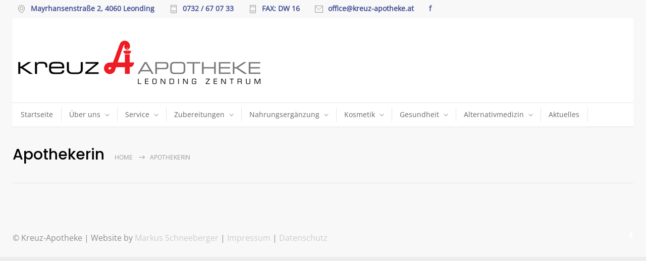

--- FILE ---
content_type: text/html; charset=UTF-8
request_url: https://www.kreuz-apotheke.at/apotheker/apothekerin1/
body_size: 14223
content:
<!DOCTYPE html>
<html lang="de">
		<head>
		<!--meta-->
		<meta http-equiv="content-type" content="text/html; charset=UTF-8" />
		<meta name="generator" content="WordPress 6.9" />
		<meta name="viewport" content="width=device-width, initial-scale=1, maximum-scale=1" />
		<meta name="description" content="Wir kümmern uns um Ihre Gesundheit in Leonding" />
		<meta name="format-detection" content="telephone=no" />
		<!--style-->
		<link rel="alternate" type="application/rss+xml" title="RSS 2.0" href="https://www.kreuz-apotheke.at/feed/">
		<link rel="pingback" href="https://www.kreuz-apotheke.at/xmlrpc.php" />
					<link rel="shortcut icon" href="https://www.kreuz-apotheke.at/wp-content/uploads/2021/11/Unbenannt-1.png" />
					<title>Apothekerin &#8211; Kreuz-Apotheke Leonding</title>
<meta name='robots' content='max-image-preview:large' />
<link rel='dns-prefetch' href='//www.googletagmanager.com' />

<link rel="alternate" type="application/rss+xml" title="Kreuz-Apotheke Leonding &raquo; Feed" href="https://www.kreuz-apotheke.at/feed/" />
<link rel="alternate" type="application/rss+xml" title="Kreuz-Apotheke Leonding &raquo; Kommentar-Feed" href="https://www.kreuz-apotheke.at/comments/feed/" />
<link rel="alternate" title="oEmbed (JSON)" type="application/json+oembed" href="https://www.kreuz-apotheke.at/wp-json/oembed/1.0/embed?url=https%3A%2F%2Fwww.kreuz-apotheke.at%2Fapotheker%2Fapothekerin1%2F" />
<link rel="alternate" title="oEmbed (XML)" type="text/xml+oembed" href="https://www.kreuz-apotheke.at/wp-json/oembed/1.0/embed?url=https%3A%2F%2Fwww.kreuz-apotheke.at%2Fapotheker%2Fapothekerin1%2F&#038;format=xml" />
<style id='wp-img-auto-sizes-contain-inline-css' type='text/css'>
img:is([sizes=auto i],[sizes^="auto," i]){contain-intrinsic-size:3000px 1500px}
/*# sourceURL=wp-img-auto-sizes-contain-inline-css */
</style>
<style id='wp-emoji-styles-inline-css' type='text/css'>

	img.wp-smiley, img.emoji {
		display: inline !important;
		border: none !important;
		box-shadow: none !important;
		height: 1em !important;
		width: 1em !important;
		margin: 0 0.07em !important;
		vertical-align: -0.1em !important;
		background: none !important;
		padding: 0 !important;
	}
/*# sourceURL=wp-emoji-styles-inline-css */
</style>
<style id='wp-block-library-inline-css' type='text/css'>
:root{--wp-block-synced-color:#7a00df;--wp-block-synced-color--rgb:122,0,223;--wp-bound-block-color:var(--wp-block-synced-color);--wp-editor-canvas-background:#ddd;--wp-admin-theme-color:#007cba;--wp-admin-theme-color--rgb:0,124,186;--wp-admin-theme-color-darker-10:#006ba1;--wp-admin-theme-color-darker-10--rgb:0,107,160.5;--wp-admin-theme-color-darker-20:#005a87;--wp-admin-theme-color-darker-20--rgb:0,90,135;--wp-admin-border-width-focus:2px}@media (min-resolution:192dpi){:root{--wp-admin-border-width-focus:1.5px}}.wp-element-button{cursor:pointer}:root .has-very-light-gray-background-color{background-color:#eee}:root .has-very-dark-gray-background-color{background-color:#313131}:root .has-very-light-gray-color{color:#eee}:root .has-very-dark-gray-color{color:#313131}:root .has-vivid-green-cyan-to-vivid-cyan-blue-gradient-background{background:linear-gradient(135deg,#00d084,#0693e3)}:root .has-purple-crush-gradient-background{background:linear-gradient(135deg,#34e2e4,#4721fb 50%,#ab1dfe)}:root .has-hazy-dawn-gradient-background{background:linear-gradient(135deg,#faaca8,#dad0ec)}:root .has-subdued-olive-gradient-background{background:linear-gradient(135deg,#fafae1,#67a671)}:root .has-atomic-cream-gradient-background{background:linear-gradient(135deg,#fdd79a,#004a59)}:root .has-nightshade-gradient-background{background:linear-gradient(135deg,#330968,#31cdcf)}:root .has-midnight-gradient-background{background:linear-gradient(135deg,#020381,#2874fc)}:root{--wp--preset--font-size--normal:16px;--wp--preset--font-size--huge:42px}.has-regular-font-size{font-size:1em}.has-larger-font-size{font-size:2.625em}.has-normal-font-size{font-size:var(--wp--preset--font-size--normal)}.has-huge-font-size{font-size:var(--wp--preset--font-size--huge)}.has-text-align-center{text-align:center}.has-text-align-left{text-align:left}.has-text-align-right{text-align:right}.has-fit-text{white-space:nowrap!important}#end-resizable-editor-section{display:none}.aligncenter{clear:both}.items-justified-left{justify-content:flex-start}.items-justified-center{justify-content:center}.items-justified-right{justify-content:flex-end}.items-justified-space-between{justify-content:space-between}.screen-reader-text{border:0;clip-path:inset(50%);height:1px;margin:-1px;overflow:hidden;padding:0;position:absolute;width:1px;word-wrap:normal!important}.screen-reader-text:focus{background-color:#ddd;clip-path:none;color:#444;display:block;font-size:1em;height:auto;left:5px;line-height:normal;padding:15px 23px 14px;text-decoration:none;top:5px;width:auto;z-index:100000}html :where(.has-border-color){border-style:solid}html :where([style*=border-top-color]){border-top-style:solid}html :where([style*=border-right-color]){border-right-style:solid}html :where([style*=border-bottom-color]){border-bottom-style:solid}html :where([style*=border-left-color]){border-left-style:solid}html :where([style*=border-width]){border-style:solid}html :where([style*=border-top-width]){border-top-style:solid}html :where([style*=border-right-width]){border-right-style:solid}html :where([style*=border-bottom-width]){border-bottom-style:solid}html :where([style*=border-left-width]){border-left-style:solid}html :where(img[class*=wp-image-]){height:auto;max-width:100%}:where(figure){margin:0 0 1em}html :where(.is-position-sticky){--wp-admin--admin-bar--position-offset:var(--wp-admin--admin-bar--height,0px)}@media screen and (max-width:600px){html :where(.is-position-sticky){--wp-admin--admin-bar--position-offset:0px}}

/*# sourceURL=wp-block-library-inline-css */
</style><style id='global-styles-inline-css' type='text/css'>
:root{--wp--preset--aspect-ratio--square: 1;--wp--preset--aspect-ratio--4-3: 4/3;--wp--preset--aspect-ratio--3-4: 3/4;--wp--preset--aspect-ratio--3-2: 3/2;--wp--preset--aspect-ratio--2-3: 2/3;--wp--preset--aspect-ratio--16-9: 16/9;--wp--preset--aspect-ratio--9-16: 9/16;--wp--preset--color--black: #000000;--wp--preset--color--cyan-bluish-gray: #abb8c3;--wp--preset--color--white: #ffffff;--wp--preset--color--pale-pink: #f78da7;--wp--preset--color--vivid-red: #cf2e2e;--wp--preset--color--luminous-vivid-orange: #ff6900;--wp--preset--color--luminous-vivid-amber: #fcb900;--wp--preset--color--light-green-cyan: #7bdcb5;--wp--preset--color--vivid-green-cyan: #00d084;--wp--preset--color--pale-cyan-blue: #8ed1fc;--wp--preset--color--vivid-cyan-blue: #0693e3;--wp--preset--color--vivid-purple: #9b51e0;--wp--preset--color--medicenter-light-blue: #42B3E5;--wp--preset--color--medicenter-dark-blue: #3156A3;--wp--preset--color--medicenter-blue: #0384CE;--wp--preset--color--medicenter-green: #7CBA3D;--wp--preset--color--medicenter-orange: #FFA800;--wp--preset--color--medicenter-red: #F37548;--wp--preset--color--medicenter-turquoise: #00B6CC;--wp--preset--color--medicenter-violet: #9187C4;--wp--preset--gradient--vivid-cyan-blue-to-vivid-purple: linear-gradient(135deg,rgb(6,147,227) 0%,rgb(155,81,224) 100%);--wp--preset--gradient--light-green-cyan-to-vivid-green-cyan: linear-gradient(135deg,rgb(122,220,180) 0%,rgb(0,208,130) 100%);--wp--preset--gradient--luminous-vivid-amber-to-luminous-vivid-orange: linear-gradient(135deg,rgb(252,185,0) 0%,rgb(255,105,0) 100%);--wp--preset--gradient--luminous-vivid-orange-to-vivid-red: linear-gradient(135deg,rgb(255,105,0) 0%,rgb(207,46,46) 100%);--wp--preset--gradient--very-light-gray-to-cyan-bluish-gray: linear-gradient(135deg,rgb(238,238,238) 0%,rgb(169,184,195) 100%);--wp--preset--gradient--cool-to-warm-spectrum: linear-gradient(135deg,rgb(74,234,220) 0%,rgb(151,120,209) 20%,rgb(207,42,186) 40%,rgb(238,44,130) 60%,rgb(251,105,98) 80%,rgb(254,248,76) 100%);--wp--preset--gradient--blush-light-purple: linear-gradient(135deg,rgb(255,206,236) 0%,rgb(152,150,240) 100%);--wp--preset--gradient--blush-bordeaux: linear-gradient(135deg,rgb(254,205,165) 0%,rgb(254,45,45) 50%,rgb(107,0,62) 100%);--wp--preset--gradient--luminous-dusk: linear-gradient(135deg,rgb(255,203,112) 0%,rgb(199,81,192) 50%,rgb(65,88,208) 100%);--wp--preset--gradient--pale-ocean: linear-gradient(135deg,rgb(255,245,203) 0%,rgb(182,227,212) 50%,rgb(51,167,181) 100%);--wp--preset--gradient--electric-grass: linear-gradient(135deg,rgb(202,248,128) 0%,rgb(113,206,126) 100%);--wp--preset--gradient--midnight: linear-gradient(135deg,rgb(2,3,129) 0%,rgb(40,116,252) 100%);--wp--preset--font-size--small: 13px;--wp--preset--font-size--medium: 20px;--wp--preset--font-size--large: 36px;--wp--preset--font-size--x-large: 42px;--wp--preset--spacing--20: 0.44rem;--wp--preset--spacing--30: 0.67rem;--wp--preset--spacing--40: 1rem;--wp--preset--spacing--50: 1.5rem;--wp--preset--spacing--60: 2.25rem;--wp--preset--spacing--70: 3.38rem;--wp--preset--spacing--80: 5.06rem;--wp--preset--shadow--natural: 6px 6px 9px rgba(0, 0, 0, 0.2);--wp--preset--shadow--deep: 12px 12px 50px rgba(0, 0, 0, 0.4);--wp--preset--shadow--sharp: 6px 6px 0px rgba(0, 0, 0, 0.2);--wp--preset--shadow--outlined: 6px 6px 0px -3px rgb(255, 255, 255), 6px 6px rgb(0, 0, 0);--wp--preset--shadow--crisp: 6px 6px 0px rgb(0, 0, 0);}:where(.is-layout-flex){gap: 0.5em;}:where(.is-layout-grid){gap: 0.5em;}body .is-layout-flex{display: flex;}.is-layout-flex{flex-wrap: wrap;align-items: center;}.is-layout-flex > :is(*, div){margin: 0;}body .is-layout-grid{display: grid;}.is-layout-grid > :is(*, div){margin: 0;}:where(.wp-block-columns.is-layout-flex){gap: 2em;}:where(.wp-block-columns.is-layout-grid){gap: 2em;}:where(.wp-block-post-template.is-layout-flex){gap: 1.25em;}:where(.wp-block-post-template.is-layout-grid){gap: 1.25em;}.has-black-color{color: var(--wp--preset--color--black) !important;}.has-cyan-bluish-gray-color{color: var(--wp--preset--color--cyan-bluish-gray) !important;}.has-white-color{color: var(--wp--preset--color--white) !important;}.has-pale-pink-color{color: var(--wp--preset--color--pale-pink) !important;}.has-vivid-red-color{color: var(--wp--preset--color--vivid-red) !important;}.has-luminous-vivid-orange-color{color: var(--wp--preset--color--luminous-vivid-orange) !important;}.has-luminous-vivid-amber-color{color: var(--wp--preset--color--luminous-vivid-amber) !important;}.has-light-green-cyan-color{color: var(--wp--preset--color--light-green-cyan) !important;}.has-vivid-green-cyan-color{color: var(--wp--preset--color--vivid-green-cyan) !important;}.has-pale-cyan-blue-color{color: var(--wp--preset--color--pale-cyan-blue) !important;}.has-vivid-cyan-blue-color{color: var(--wp--preset--color--vivid-cyan-blue) !important;}.has-vivid-purple-color{color: var(--wp--preset--color--vivid-purple) !important;}.has-black-background-color{background-color: var(--wp--preset--color--black) !important;}.has-cyan-bluish-gray-background-color{background-color: var(--wp--preset--color--cyan-bluish-gray) !important;}.has-white-background-color{background-color: var(--wp--preset--color--white) !important;}.has-pale-pink-background-color{background-color: var(--wp--preset--color--pale-pink) !important;}.has-vivid-red-background-color{background-color: var(--wp--preset--color--vivid-red) !important;}.has-luminous-vivid-orange-background-color{background-color: var(--wp--preset--color--luminous-vivid-orange) !important;}.has-luminous-vivid-amber-background-color{background-color: var(--wp--preset--color--luminous-vivid-amber) !important;}.has-light-green-cyan-background-color{background-color: var(--wp--preset--color--light-green-cyan) !important;}.has-vivid-green-cyan-background-color{background-color: var(--wp--preset--color--vivid-green-cyan) !important;}.has-pale-cyan-blue-background-color{background-color: var(--wp--preset--color--pale-cyan-blue) !important;}.has-vivid-cyan-blue-background-color{background-color: var(--wp--preset--color--vivid-cyan-blue) !important;}.has-vivid-purple-background-color{background-color: var(--wp--preset--color--vivid-purple) !important;}.has-black-border-color{border-color: var(--wp--preset--color--black) !important;}.has-cyan-bluish-gray-border-color{border-color: var(--wp--preset--color--cyan-bluish-gray) !important;}.has-white-border-color{border-color: var(--wp--preset--color--white) !important;}.has-pale-pink-border-color{border-color: var(--wp--preset--color--pale-pink) !important;}.has-vivid-red-border-color{border-color: var(--wp--preset--color--vivid-red) !important;}.has-luminous-vivid-orange-border-color{border-color: var(--wp--preset--color--luminous-vivid-orange) !important;}.has-luminous-vivid-amber-border-color{border-color: var(--wp--preset--color--luminous-vivid-amber) !important;}.has-light-green-cyan-border-color{border-color: var(--wp--preset--color--light-green-cyan) !important;}.has-vivid-green-cyan-border-color{border-color: var(--wp--preset--color--vivid-green-cyan) !important;}.has-pale-cyan-blue-border-color{border-color: var(--wp--preset--color--pale-cyan-blue) !important;}.has-vivid-cyan-blue-border-color{border-color: var(--wp--preset--color--vivid-cyan-blue) !important;}.has-vivid-purple-border-color{border-color: var(--wp--preset--color--vivid-purple) !important;}.has-vivid-cyan-blue-to-vivid-purple-gradient-background{background: var(--wp--preset--gradient--vivid-cyan-blue-to-vivid-purple) !important;}.has-light-green-cyan-to-vivid-green-cyan-gradient-background{background: var(--wp--preset--gradient--light-green-cyan-to-vivid-green-cyan) !important;}.has-luminous-vivid-amber-to-luminous-vivid-orange-gradient-background{background: var(--wp--preset--gradient--luminous-vivid-amber-to-luminous-vivid-orange) !important;}.has-luminous-vivid-orange-to-vivid-red-gradient-background{background: var(--wp--preset--gradient--luminous-vivid-orange-to-vivid-red) !important;}.has-very-light-gray-to-cyan-bluish-gray-gradient-background{background: var(--wp--preset--gradient--very-light-gray-to-cyan-bluish-gray) !important;}.has-cool-to-warm-spectrum-gradient-background{background: var(--wp--preset--gradient--cool-to-warm-spectrum) !important;}.has-blush-light-purple-gradient-background{background: var(--wp--preset--gradient--blush-light-purple) !important;}.has-blush-bordeaux-gradient-background{background: var(--wp--preset--gradient--blush-bordeaux) !important;}.has-luminous-dusk-gradient-background{background: var(--wp--preset--gradient--luminous-dusk) !important;}.has-pale-ocean-gradient-background{background: var(--wp--preset--gradient--pale-ocean) !important;}.has-electric-grass-gradient-background{background: var(--wp--preset--gradient--electric-grass) !important;}.has-midnight-gradient-background{background: var(--wp--preset--gradient--midnight) !important;}.has-small-font-size{font-size: var(--wp--preset--font-size--small) !important;}.has-medium-font-size{font-size: var(--wp--preset--font-size--medium) !important;}.has-large-font-size{font-size: var(--wp--preset--font-size--large) !important;}.has-x-large-font-size{font-size: var(--wp--preset--font-size--x-large) !important;}
/*# sourceURL=global-styles-inline-css */
</style>

<style id='classic-theme-styles-inline-css' type='text/css'>
/*! This file is auto-generated */
.wp-block-button__link{color:#fff;background-color:#32373c;border-radius:9999px;box-shadow:none;text-decoration:none;padding:calc(.667em + 2px) calc(1.333em + 2px);font-size:1.125em}.wp-block-file__button{background:#32373c;color:#fff;text-decoration:none}
/*# sourceURL=/wp-includes/css/classic-themes.min.css */
</style>
<link rel='stylesheet' id='google-font-header-css' href='//www.kreuz-apotheke.at/wp-content/uploads/omgf/google-font-header/google-font-header.css?ver=1661503051' type='text/css' media='all' />
<link rel='stylesheet' id='google-font-open-sans-css' href='//www.kreuz-apotheke.at/wp-content/uploads/omgf/google-font-open-sans/google-font-open-sans.css?ver=1661503051' type='text/css' media='all' />
<link rel='stylesheet' id='google-font-pt-serif-css' href='//www.kreuz-apotheke.at/wp-content/uploads/omgf/google-font-pt-serif/google-font-pt-serif.css?ver=1661503051' type='text/css' media='all' />
<link rel='stylesheet' id='reset-css' href='https://www.kreuz-apotheke.at/wp-content/themes/medicenter/style/reset.css?ver=6.9' type='text/css' media='all' />
<link rel='stylesheet' id='superfish-css' href='https://www.kreuz-apotheke.at/wp-content/themes/medicenter/style/superfish.css?ver=6.9' type='text/css' media='all' />
<link rel='stylesheet' id='prettyPhoto-css' href='https://www.kreuz-apotheke.at/wp-content/themes/medicenter/style/prettyPhoto.css?ver=6.9' type='text/css' media='all' />
<link rel='stylesheet' id='jquery-qtip-css' href='https://www.kreuz-apotheke.at/wp-content/themes/medicenter/style/jquery.qtip.css?ver=6.9' type='text/css' media='all' />
<link rel='stylesheet' id='odometer-css' href='https://www.kreuz-apotheke.at/wp-content/themes/medicenter/style/odometer-theme-default.css?ver=6.9' type='text/css' media='all' />
<link rel='stylesheet' id='animations-css' href='https://www.kreuz-apotheke.at/wp-content/themes/medicenter/style/animations.css?ver=6.9' type='text/css' media='all' />
<link rel='stylesheet' id='main-style-css' href='https://www.kreuz-apotheke.at/wp-content/themes/medicenter/style.css?ver=6.9' type='text/css' media='all' />
<link rel='stylesheet' id='responsive-css' href='https://www.kreuz-apotheke.at/wp-content/themes/medicenter/style/responsive.css?ver=6.9' type='text/css' media='all' />
<link rel='stylesheet' id='mc-features-css' href='https://www.kreuz-apotheke.at/wp-content/themes/medicenter/fonts/features/style.css?ver=6.9' type='text/css' media='all' />
<link rel='stylesheet' id='mc-template-css' href='https://www.kreuz-apotheke.at/wp-content/themes/medicenter/fonts/template/style.css?ver=6.9' type='text/css' media='all' />
<link rel='stylesheet' id='mc-social-css' href='https://www.kreuz-apotheke.at/wp-content/themes/medicenter/fonts/social/style.css?ver=6.9' type='text/css' media='all' />
<link rel='stylesheet' id='custom-css' href='https://www.kreuz-apotheke.at/wp-content/themes/medicenter/custom.css?ver=6.9' type='text/css' media='all' />
<link rel='stylesheet' id='sp-dsgvo_twbs4_grid-css' href='https://www.kreuz-apotheke.at/wp-content/plugins/shapepress-dsgvo/public/css/bootstrap-grid.min.css?ver=3.1.35' type='text/css' media='all' />
<link rel='stylesheet' id='sp-dsgvo-css' href='https://www.kreuz-apotheke.at/wp-content/plugins/shapepress-dsgvo/public/css/sp-dsgvo-public.min.css?ver=3.1.35' type='text/css' media='all' />
<link rel='stylesheet' id='sp-dsgvo_popup-css' href='https://www.kreuz-apotheke.at/wp-content/plugins/shapepress-dsgvo/public/css/sp-dsgvo-popup.min.css?ver=3.1.35' type='text/css' media='all' />
<link rel='stylesheet' id='simplebar-css' href='https://www.kreuz-apotheke.at/wp-content/plugins/shapepress-dsgvo/public/css/simplebar.min.css?ver=6.9' type='text/css' media='all' />
<script type="text/javascript" src="https://www.kreuz-apotheke.at/wp-includes/js/jquery/jquery.min.js?ver=3.7.1" id="jquery-core-js"></script>
<script type="text/javascript" src="https://www.kreuz-apotheke.at/wp-includes/js/jquery/jquery-migrate.min.js?ver=3.4.1" id="jquery-migrate-js"></script>
<script type="text/javascript" id="sp-dsgvo-js-extra">
/* <![CDATA[ */
var spDsgvoGeneralConfig = {"ajaxUrl":"https://www.kreuz-apotheke.at/wp-admin/admin-ajax.php","wpJsonUrl":"https://www.kreuz-apotheke.at/wp-json/legalweb/v1/","cookieName":"sp_dsgvo_cookie_settings","cookieVersion":"0","cookieLifeTime":"604800","cookieLifeTimeDismiss":"86400","locale":"de_DE","privacyPolicyPageId":"18486","privacyPolicyPageUrl":"https://www.kreuz-apotheke.at/datenschutzbelehrung/","imprintPageId":"17119","imprintPageUrl":"https://www.kreuz-apotheke.at/impressum/","showNoticeOnClose":"0","initialDisplayType":"policy_popup","allIntegrationSlugs":[],"noticeHideEffect":"fade","noticeOnScroll":"","noticeOnScrollOffset":"100","currentPageId":"17341","forceCookieInfo":"1","clientSideBlocking":"1"};
var spDsgvoIntegrationConfig = [];
//# sourceURL=sp-dsgvo-js-extra
/* ]]> */
</script>
<script type="text/javascript" src="https://www.kreuz-apotheke.at/wp-content/plugins/shapepress-dsgvo/public/js/sp-dsgvo-public.min.js?ver=3.1.35" id="sp-dsgvo-js"></script>
<script></script><link rel="https://api.w.org/" href="https://www.kreuz-apotheke.at/wp-json/" /><link rel="EditURI" type="application/rsd+xml" title="RSD" href="https://www.kreuz-apotheke.at/xmlrpc.php?rsd" />
<meta name="generator" content="WordPress 6.9" />
<link rel="canonical" href="https://www.kreuz-apotheke.at/apotheker/apothekerin1/" />
<link rel='shortlink' href='https://www.kreuz-apotheke.at/?p=17341' />
<style>
    .sp-dsgvo-blocked-embedding-placeholder
    {
        color: #313334;
                    background: linear-gradient(90deg, #e3ffe7 0%, #d9e7ff 100%);            }

    a.sp-dsgvo-blocked-embedding-button-enable,
    a.sp-dsgvo-blocked-embedding-button-enable:hover,
    a.sp-dsgvo-blocked-embedding-button-enable:active {
        color: #313334;
        border-color: #313334;
        border-width: 2px;
    }

            .wp-embed-aspect-16-9 .sp-dsgvo-blocked-embedding-placeholder,
        .vc_video-aspect-ratio-169 .sp-dsgvo-blocked-embedding-placeholder,
        .elementor-aspect-ratio-169 .sp-dsgvo-blocked-embedding-placeholder{
            margin-top: -56.25%; /*16:9*/
        }

        .wp-embed-aspect-4-3 .sp-dsgvo-blocked-embedding-placeholder,
        .vc_video-aspect-ratio-43 .sp-dsgvo-blocked-embedding-placeholder,
        .elementor-aspect-ratio-43 .sp-dsgvo-blocked-embedding-placeholder{
            margin-top: -75%;
        }

        .wp-embed-aspect-3-2 .sp-dsgvo-blocked-embedding-placeholder,
        .vc_video-aspect-ratio-32 .sp-dsgvo-blocked-embedding-placeholder,
        .elementor-aspect-ratio-32 .sp-dsgvo-blocked-embedding-placeholder{
            margin-top: -66.66%;
        }
    </style>
            <style>
                /* latin */
                @font-face {
                    font-family: 'Roboto';
                    font-style: italic;
                    font-weight: 300;
                    src: local('Roboto Light Italic'),
                    local('Roboto-LightItalic'),
                    url(https://www.kreuz-apotheke.at/wp-content/plugins/shapepress-dsgvo/public/css/fonts/roboto/Roboto-LightItalic-webfont.woff) format('woff');
                    font-display: swap;

                }

                /* latin */
                @font-face {
                    font-family: 'Roboto';
                    font-style: italic;
                    font-weight: 400;
                    src: local('Roboto Italic'),
                    local('Roboto-Italic'),
                    url(https://www.kreuz-apotheke.at/wp-content/plugins/shapepress-dsgvo/public/css/fonts/roboto/Roboto-Italic-webfont.woff) format('woff');
                    font-display: swap;
                }

                /* latin */
                @font-face {
                    font-family: 'Roboto';
                    font-style: italic;
                    font-weight: 700;
                    src: local('Roboto Bold Italic'),
                    local('Roboto-BoldItalic'),
                    url(https://www.kreuz-apotheke.at/wp-content/plugins/shapepress-dsgvo/public/css/fonts/roboto/Roboto-BoldItalic-webfont.woff) format('woff');
                    font-display: swap;
                }

                /* latin */
                @font-face {
                    font-family: 'Roboto';
                    font-style: italic;
                    font-weight: 900;
                    src: local('Roboto Black Italic'),
                    local('Roboto-BlackItalic'),
                    url(https://www.kreuz-apotheke.at/wp-content/plugins/shapepress-dsgvo/public/css/fonts/roboto/Roboto-BlackItalic-webfont.woff) format('woff');
                    font-display: swap;
                }

                /* latin */
                @font-face {
                    font-family: 'Roboto';
                    font-style: normal;
                    font-weight: 300;
                    src: local('Roboto Light'),
                    local('Roboto-Light'),
                    url(https://www.kreuz-apotheke.at/wp-content/plugins/shapepress-dsgvo/public/css/fonts/roboto/Roboto-Light-webfont.woff) format('woff');
                    font-display: swap;
                }

                /* latin */
                @font-face {
                    font-family: 'Roboto';
                    font-style: normal;
                    font-weight: 400;
                    src: local('Roboto Regular'),
                    local('Roboto-Regular'),
                    url(https://www.kreuz-apotheke.at/wp-content/plugins/shapepress-dsgvo/public/css/fonts/roboto/Roboto-Regular-webfont.woff) format('woff');
                    font-display: swap;
                }

                /* latin */
                @font-face {
                    font-family: 'Roboto';
                    font-style: normal;
                    font-weight: 700;
                    src: local('Roboto Bold'),
                    local('Roboto-Bold'),
                    url(https://www.kreuz-apotheke.at/wp-content/plugins/shapepress-dsgvo/public/css/fonts/roboto/Roboto-Bold-webfont.woff) format('woff');
                    font-display: swap;
                }

                /* latin */
                @font-face {
                    font-family: 'Roboto';
                    font-style: normal;
                    font-weight: 900;
                    src: local('Roboto Black'),
                    local('Roboto-Black'),
                    url(https://www.kreuz-apotheke.at/wp-content/plugins/shapepress-dsgvo/public/css/fonts/roboto/Roboto-Black-webfont.woff) format('woff');
                    font-display: swap;
                }
            </style>
            <meta name="generator" content="Powered by WPBakery Page Builder - drag and drop page builder for WordPress."/>
<meta name="generator" content="Powered by Slider Revolution 6.5.7 - responsive, Mobile-Friendly Slider Plugin for WordPress with comfortable drag and drop interface." />
<script type="text/javascript">function setREVStartSize(e){
			//window.requestAnimationFrame(function() {				 
				window.RSIW = window.RSIW===undefined ? window.innerWidth : window.RSIW;	
				window.RSIH = window.RSIH===undefined ? window.innerHeight : window.RSIH;	
				try {								
					var pw = document.getElementById(e.c).parentNode.offsetWidth,
						newh;
					pw = pw===0 || isNaN(pw) ? window.RSIW : pw;
					e.tabw = e.tabw===undefined ? 0 : parseInt(e.tabw);
					e.thumbw = e.thumbw===undefined ? 0 : parseInt(e.thumbw);
					e.tabh = e.tabh===undefined ? 0 : parseInt(e.tabh);
					e.thumbh = e.thumbh===undefined ? 0 : parseInt(e.thumbh);
					e.tabhide = e.tabhide===undefined ? 0 : parseInt(e.tabhide);
					e.thumbhide = e.thumbhide===undefined ? 0 : parseInt(e.thumbhide);
					e.mh = e.mh===undefined || e.mh=="" || e.mh==="auto" ? 0 : parseInt(e.mh,0);		
					if(e.layout==="fullscreen" || e.l==="fullscreen") 						
						newh = Math.max(e.mh,window.RSIH);					
					else{					
						e.gw = Array.isArray(e.gw) ? e.gw : [e.gw];
						for (var i in e.rl) if (e.gw[i]===undefined || e.gw[i]===0) e.gw[i] = e.gw[i-1];					
						e.gh = e.el===undefined || e.el==="" || (Array.isArray(e.el) && e.el.length==0)? e.gh : e.el;
						e.gh = Array.isArray(e.gh) ? e.gh : [e.gh];
						for (var i in e.rl) if (e.gh[i]===undefined || e.gh[i]===0) e.gh[i] = e.gh[i-1];
											
						var nl = new Array(e.rl.length),
							ix = 0,						
							sl;					
						e.tabw = e.tabhide>=pw ? 0 : e.tabw;
						e.thumbw = e.thumbhide>=pw ? 0 : e.thumbw;
						e.tabh = e.tabhide>=pw ? 0 : e.tabh;
						e.thumbh = e.thumbhide>=pw ? 0 : e.thumbh;					
						for (var i in e.rl) nl[i] = e.rl[i]<window.RSIW ? 0 : e.rl[i];
						sl = nl[0];									
						for (var i in nl) if (sl>nl[i] && nl[i]>0) { sl = nl[i]; ix=i;}															
						var m = pw>(e.gw[ix]+e.tabw+e.thumbw) ? 1 : (pw-(e.tabw+e.thumbw)) / (e.gw[ix]);					
						newh =  (e.gh[ix] * m) + (e.tabh + e.thumbh);
					}
					var el = document.getElementById(e.c);
					if (el!==null && el) el.style.height = newh+"px";					
					el = document.getElementById(e.c+"_wrapper");
					if (el!==null && el) {
						el.style.height = newh+"px";
						el.style.display = "block";
					}
				} catch(e){
					console.log("Failure at Presize of Slider:" + e)
				}					   
			//});
		  };</script>
		<style type="text/css" id="wp-custom-css">
			h3 {font-weight: 800;}

.copyright-area-container a {
    color: #cccccc;
}

.header-icon {
    display: block;
    color: #3E4C94;
    font-size: 14px;
}
.home-box, .home-box-container-list.for-home-slider .home-box, .home-box-container-list.float .home-box {

    min-height: 205px;
}
.gallery-box .item-details {
   
    font-size: 0.8em;
}

.box-header::after, .box_header::after {

   background: none; 

}

.header-container.sticky.move {
  
    width: unset;
}		</style>
		<noscript><style> .wpb_animate_when_almost_visible { opacity: 1; }</style></noscript>		<!--custom style-->
<style type="text/css">
		.single-ql_services .vertical-menu li:hover>a,
	.single-ql_services .vertical-menu li:hover>a::after,
	.single-ql_services .vertical-menu li ul li:hover>a,
	.single-ql_services .vertical-menu li ul li:hover>a::after,
	.single-ql_services .vertical-menu li ul li ul li:hover>a,
	.single-ql_services .vertical-menu li ul li ul li:hover>a::after,
	.mc-icon,
	.mc-features-style-light .hexagon span::before,
	.hexagon.style-light span:before,
	.mc-features-style-light .circle span::before,
	.icon-single.circle.style-light span::before,
	.services-list li .service-icon::before,
	.site-container .simple-list li::before,
	.single .post-content ul li:not([class^="template-"])::before,
	.single-page ul li:not([class^="template-"])::before,
	.wpb_text_column ul li:not([class^="template-"])::before,
	.info-box::before,
	.rs-layer.slider-heading.mc-colored a
	{
		color: #9187C4;
	}
	.background-primary-color,
	.box-header::after,
	.sf-menu li:hover a, .sf-menu li.selected a, .sf-menu li.current-menu-item a, .sf-menu li.current-menu-ancestor a,
	.mobile-menu-container nav.mobile-menu>ul li.current-menu-item>a,
	.mobile-menu-container nav.mobile-menu>ul li.current-menu-ancestor ul li.current-menu-item a,
	.mobile-menu-container nav.mobile-menu>ul li.current-menu-ancestor ul li.current-menu-parent ul li.current-menu-item a,
	.mobile-menu-container nav.mobile-menu>ul li.current-menu-ancestor a,
	.mobile-menu-container nav.mobile-menu>ul li.current-menu-ancestor ul li.current-menu-parent a,
	.mobile-menu-container nav.mobile-menu>ul li.current-menu-ancestor ul li.current-menu-parent ul li.current-menu-parent a,
	.single-ql_services .vertical-menu li.current-menu-item>a,
	.single-ql_services .vertical-menu li.current-menu-ancestor>a,
	.social-icons li a:hover::before,
	.icon-single[class^="social-"]:hover::before, .icon-single[class*=" social-"]:hover::before,
	.hexagon,
	.timeline-item label,
	.items-list .value,
	.comment-box .comments-number a,
	.comment-form .mc-button:hover,
	.contact-form .mc-button:hover,
	.post-password-form .mc-button:hover,
	.pagination li a:hover,
	.pagination li.selected a,
	.pagination li.selected span,
	.categories li a:hover,
	.widget_categories li a:hover,
	.categories li.current-cat a,
	.widget_categories li.current-cat a,
	.widget_tag_cloud a:hover,
	.tabs-box-navigation.sf-menu .tabs-box-navigation-selected:hover,
	.timetable .event.tooltip:hover,
	.timetable .event .event-container.tooltip:hover,
	.tooltip .tooltip-content,
	.gallery-box:hover .description,
	.gallery-box .controls a:hover,
	.widget_archive li a:hover,
	.scroll-top:hover,
	.home-box-container:nth-child(3n+1),
	.footer-banner-box-container .footer-banner-box:nth-child(3n+1),
	.more.light-color,
	.more.dark-color:hover,
	.more.light-color.no-hover-color:hover,
	body .vc_progress_bar .vc_single_bar .vc_bar,
	.arrow-container .arrow,
	body .vc_progress_bar .vc_single_bar .vc_bar+.vc_label_units
		{
		background-color: #9187C4;
	}
	.mc-features-style-light.light-colored .hexagon,
	.hexagon.style-light.light-colored,
	.mc-features-style-light.light-colored .circle span
	{
		background-color: #9187C426;
	}
	.rs-layer.slider-heading.mc-colored ::after
	{
		background: #9187C47F;
	}
	.header.layout-2 .sf-menu li:hover a, .header.layout-2 .sf-menu li.selected a, .header.layout-2 .sf-menu li.current-menu-item a, .header.layout-2 .sf-menu li.current-menu-ancestor a,
	.header.layout-2 .sf-menu li ul li a:hover, .header.layout-2 .sf-menu li ul li.selected a, .header.layout-2 .sf-menu li ul li.current-menu-item a, .header.layout-2 .sf-menu>li.menu-item-has-children ul li a:hover, .header.layout-2 .sf-menu>li.menu-item-has-children:hover ul li.selected a, .header.layout-2 .sf-menu>li.menu-item-has-children:hover ul li.current-menu-item a, .header.layout-2 .sf-menu>li.menu-item-has-children:hover ul li.selected ul li a:hover, .header.layout-2 .sf-menu>li.menu-item-has-children:hover ul li.current-menu-item ul li a:hover, .header.layout-2 .sf-menu>li.menu-item-has-children:hover ul li ul li.selected a, .header.layout-2 .sf-menu>li.menu-item-has-children:hover ul li ul li.current-menu-item a, .header.layout-2 .sf-menu>li.menu-item-has-children:hover ul li.selected ul li.selected a, .header.layout-2 .sf-menu>li.menu-item-has-children:hover ul li.selected ul li.current-menu-item a, .header.layout-2 .sf-menu>li.menu-item-has-children:hover ul li.menu-item-type-custom a:hover, .header.layout-2 .sf-menu li ul li.menu-item-type-custom a:hover,
	.sf-menu li ul li a:hover, .sf-menu li ul li.selected a, .sf-menu li ul li.current-menu-item a, .sf-menu>li.menu-item-has-children:hover ul li.current-menu-item ul li.current-menu-item a,
	.sf-menu>li.menu-item-has-children ul li a:hover, .sf-menu>li.menu-item-has-children:hover ul li.selected a, .sf-menu>li.menu-item-has-children:hover ul li.current-menu-item a, .sf-menu>li.menu-item-has-children:hover ul li.current-menu-item ul li.current-menu-item ul li a:hover,
	.sf-menu>li.menu-item-has-children:hover ul li.selected ul li a:hover,.sf-menu>li.menu-item-has-children:hover ul li.current-menu-item ul li a:hover, .sf-menu>li.menu-item-has-children:hover ul li ul li.selected a, .sf-menu>li.menu-item-has-children:hover ul li ul li.current-menu-item a, .sf-menu>li.menu-item-has-children:hover ul li.selected ul li.selected a, .sf-menu>li.menu-item-has-children:hover ul li.selected ul li.current-menu-item a,
	.sf-menu>li.menu-item-has-children:hover ul li.menu-item-type-custom a:hover, .sf-menu li ul li.menu-item-type-custom a:hover, .sf-menu>li.menu-item-has-children:hover ul li.current-menu-item ul li.menu-item-type-custom a:hover,
	.mobile-menu-container nav.mobile-menu>ul li.current-menu-item>a,
	.mobile-menu-container nav.mobile-menu>ul li.current-menu-ancestor ul li.current-menu-item a,
	.mobile-menu-container nav.mobile-menu>ul li.current-menu-ancestor ul li.current-menu-parent ul li.current-menu-item a,
	.mobile-menu-container nav.mobile-menu>ul li.current-menu-ancestor a,
	.mobile-menu-container nav.mobile-menu>ul li.current-menu-ancestor ul li.current-menu-parent a,
	.mobile-menu-container nav.mobile-menu>ul li.current-menu-ancestor ul li.current-menu-parent ul li.current-menu-parent a,
	.vertical-menu li a:hover,
	.vertical-menu li.is-active a,
	.timeline-item .label-container .timeline-circle::after,
	.scrolling-list-control-left:hover,
	.scrolling-list-control-right:hover,
	.caroufredsel-wrapper-testimonials.grey+.scrolling-controls .scrolling-list-control-left:hover,
	.caroufredsel-wrapper-testimonials.grey+.scrolling-controls .scrolling-list-control-right:hover,
	.comment-form .mc-button:hover,
	.contact-form .mc-button:hover,
	.post-password-form .mc-button:hover,
	.pagination li a:hover,
	.pagination li.selected a,
	.pagination li.selected span,
	.categories li a:hover,
	.widget_categories li a:hover,
	.categories li.current-cat a,
	.widget_categories li.current-cat a,
	.widget_tag_cloud a:hover,
	.tabs-box-navigation.sf-menu li:hover ul, .tabs-box-navigation.sf-menu li.sfHover ul,
	.controls .prev:hover,
	.controls .next:hover,
	.controls .close:hover,
	.gallery-box:hover .item-details,
	.widget_archive li a:hover,
	.footer .header-right a.scrolling-list-control-left:hover, 
	.footer .header-right a.scrolling-list-control-right:hover,
	.header-right a.scrolling-list-control-left:hover, 
	.header-right a.scrolling-list-control-right:hover,
	.tabs-navigation li a:hover,
	.tabs-navigation li a.selected,
	.tabs-navigation li.ui-tabs-active a,
	.scrolling-list li a:hover .number,
	.more.light-color,
	.more.dark-color:hover,
	.more.light-color.no-hover-color:hover,
	.services-list li .service-details::after,
	body .site-container .clearfix.has-gutenberg-blocks blockquote.wp-block-quote
		{
		border-color: #9187C4;
	}
	.sf-menu>li.menu-item-has-children:hover ul li.menu-item-type-custom a,
	.sf-menu>li.menu-item-has-children:hover ul li.selected ul li a,
	.sf-menu>li.menu-item-has-children:hover ul li.current-menu-item ul li a,
	.sf-menu>li.menu-item-has-children:hover ul li.current-menu-item ul li.menu-item-type-custom a,
	.sf-menu>li.menu-item-has-children:hover ul li.current-menu-item ul li.current-menu-item ul li a,
	.sf-menu li ul li.menu-item-type-custom a
	{
		color: #666;
		border-color: #E5E5E5;
	}
	.header.layout-2 .sf-menu>li.menu-item-has-children:hover ul li.menu-item-type-custom a,
	.header.layout-2 .sf-menu>li.menu-item-has-children:hover ul li.selected ul li a,
	.header.layout-2 .sf-menu>li.menu-item-has-children:hover ul li.current-menu-item ul li a,
	.header.layout-2 .sf-menu li ul li.menu-item-type-custom a
	{
		border-color: #E5E5E5;
	}
	.hexagon::before,
	.hexagon.small::before,
	.comment-box .arrow-comments,
	.tooltip .tooltip-arrow
		{
		border-bottom-color: #9187C4;
	}
	.hexagon::after,
	.hexagon.small::after,
	.comment-box .arrow-comments,
	.tooltip .tooltip-arrow
		{
		border-top-color: #9187C4;
	}
	.timeline-item .label-triangle
	{
		border-left-color: #9187C4;
	}
	.mc-features-style-light.light-colored .hexagon::after,
	.mc-features-style-light.light-colored .hexagon.small::after,
	.hexagon.style-light.light-colored::after,
	.hexagon.small.style-light.light-colored::after
	{
		border-top-color: #9187C426;
	}
	.mc-features-style-light.light-colored .hexagon::before,
	.mc-features-style-light.light-colored .hexagon.small::before,
	.hexagon.style-light.light-colored::before,
	.hexagon.small.style-light.light-colored::before
	{
		border-bottom-color: #9187C426;
	}
		a,
	blockquote,
	blockquote p,
	.sentence,
	.bread-crumb li a:hover,
	.more,
	.accordion .ui-accordion-header.ui-state-hover h3,
	.post-footer-details li a:hover,
	#cancel_comment:hover,
	.button-label
		{
		color: #3E4C94;
	}
		.background-secondary-color,
	.background-secondary-color>.wpb_wrapper>.home-box-container,
	.more.light:hover,
	.more.dark-color,
	.more.light-color:hover,
	.comment-box .date .value,
	.comment-form .mc-button,
	.contact-form .mc-button,
	.post-password-form .mc-button,
	.ui-datepicker-current-day,
	.wpb_content_element .accordion .ui-accordion-header.ui-state-active,
	.accordion .ui-accordion-header.ui-state-active,
	.tabs-box-navigation.sf-menu .tabs-box-navigation-selected,
	.dropcap .dropcap-label,
	.timetable .event,
	.tip,
	.home-box-container:nth-child(3n+3),
	.footer-banner-box-container .footer-banner-box:nth-child(3n+3),
	.hexagon.fancybox,
	.circle.fancybox span,
	.arrow-container .arrow-dark
		{
		background-color: #3E4C94;
	}
	blockquote,
	.more.dark-color,
	.more.light-color:hover,
	.more.light:hover,
	.comment-form .mc-button,
	.contact-form .mc-button,
	.post-password-form .mc-button,
	.wpb_content_element .accordion .ui-accordion-header.ui-state-active,
	.accordion .ui-accordion-header.ui-state-active,
	.services-list ul li:nth-child(3n+3) .service-details::after
		{
		border-color: #3E4C94;
	}
	.comment-box .date .arrow-date,
	.hexagon.fancybox::after
	{
		border-top-color: #3E4C94;
	}
	.comment-box .date .arrow-date,
	.hexagon.fancybox::before
	{
		border-bottom-color: #3E4C94;
	}
		.background-tertiary-color,
	.home-box-container:nth-child(3n+2),
	.footer-banner-box-container .footer-banner-box:nth-child(3n+2)
	{
		background-color: #6969B3;
	}
	.services-list ul li:nth-child(3n+2) .service-details::after
	{
		border-color: #6969B3;
	}
		body
	{
		background-color: #ededed;
	}
		.header-container
	{
		background-color: #ffffff;
	}
		.site-container
	{
		background-color: #ffffff;
	}
		.footer-container
	{
		background-color: #F8F8F8;
	}
		.copyright-area-container
	{
		background-color: #F8F8F8;
	}
		a,
	.more
		{
		color: #6969B3;
	}
		a:hover,
	.bread-crumb li a:hover,
	.post-footer-details li a:hover,
	#cancel_comment:hover
		{
		color: #4d4d80;
	}
		.footer a,
	.footer .scrolling-list li a
	{
		color: #000000;
	}
		.footer a:hover,
	.footer .scrolling-list li a:hover
	{
		color: #575457;
	}
		.footer,
	.footer .contact-data li,
	.footer-box-container,
	.footer-box-container p,
	.copyright-area-container
	{
		color: #8c8c8c;
	}
		.hexagon,
	.mc-features-circle .circle span
	{
		background-color: #9187C4;
	}
	.hexagon::before,
	.hexagon.small::before
	{
		border-bottom-color: #9187C4;
	}
	.hexagon::after,
	.hexagon.small::after
	{
		border-top-color: #9187C4;
	}
		.mc-features-style-light .hexagon span::before,
	.hexagon.style-light span:before,
	.mc-features-style-light .circle span::before,
	.icon-single.circle.style-light span::before
	{
		color: #9187C4;
	}
		h1, h2, h3, h4, h5,
	.header-left a, .logo,
	.top-info-list li .value,
	.footer-banner-box p,
	.rev_slider p,
	table td:first-child, table th:first-child
		{
		font-family: 'Poppins';
	}
	</style>	<link rel='stylesheet' id='js_composer_front-css' href='https://www.kreuz-apotheke.at/wp-content/plugins/js_composer/assets/css/js_composer.min.css?ver=8.6.1' type='text/css' media='all' />
<link rel='stylesheet' id='rs-plugin-settings-css' href='https://www.kreuz-apotheke.at/wp-content/plugins/revslider/public/assets/css/rs6.css?ver=6.5.7' type='text/css' media='all' />
<style id='rs-plugin-settings-inline-css' type='text/css'>
#rs-demo-id {}
/*# sourceURL=rs-plugin-settings-inline-css */
</style>
</head>
	<body class="wp-singular doctors-template-default single single-doctors postid-17341 wp-theme-medicenter wpb-js-composer js-comp-ver-8.6.1 vc_responsive">
		<div class="site-container fullwidth">
							<div class="header-top-sidebar-container">
					<div class="header-top-sidebar clearfix">
									<div class="textwidget"><div class="textwidget"><div style='padding: 10px 10px;' class='clearfix'>
<ul class='thin_list'>
<li>
<span style='font-size: 1.1em; font-weight: bold; '>
<a href="https://www.google.at/maps/place/Kreuz-Apotheke/@48.278692,14.249026,15z/data=!4m2!3m1!1s0x0:0xb208d1fd01a78290" class="header-icon template-location">Mayrhansenstraße 2, 4060 Leonding</a>
</span>
</li>

<li>
<span style='font-size: 1.1em; font-weight: bold;'>
<a href="tel:+43732670733" class="header-icon template-phone">0732 / 67 07 33</a>
</span>
</li>
<li>
<span style='font-size: 1.1em; font-weight: bold;'>
<a href="tel:+4373267073316" class="header-icon template-phone">FAX: DW 16</a>
</span>
</li>
<li>
<span style='font-size: 1.1em; font-weight: bold;'><a href="mailto:office@kreuz-apotheke.at" class="header-icon template-mail">office@kreuz-apotheke.at</a></span>
</li>

<li>
<span icon-single mc-icon social-facebook style='font-size: 1.1em; font-weight: bold; '>
<a href="https://www.facebook.com/KreuzApothekeLeonding/" class="header-icon template-facebook">f</a>
</span>
</li>
</ul></div>
							</div>
				</div>
							<!-- Header -->
						<div class="header-container ">
				<div class="header clearfix layout-2">
										<div class="header-left">
						<a href="https://www.kreuz-apotheke.at" title="Kreuz-Apotheke Leonding">
														<img src="https://www.kreuz-apotheke.at/wp-content/uploads/2015/02/logo.jpg" alt="logo" />
																				</a>
						<a href="#" class="mobile-menu-switch vertical-align-cell">
							<span class="line"></span>
							<span class="line"></span>
							<span class="line"></span>
							<span class="line"></span>
						</a>
											</div>
									</div>
			</div>
						<div class="header-separator"></div>
						<div class="header-container header-container-layout-2 sticky">
				<div class="header clearfix padding-top-0 layout-2">
				<div class="menu-mainmenue-container"><ul id="menu-mainmenue" class="sf-menu header-right"><li id="menu-item-19495" class="menu-item menu-item-type-post_type menu-item-object-page menu-item-home menu-item-19495"><a href="https://www.kreuz-apotheke.at/">Startseite</a></li><li class='menu-separator'></li>
<li id="menu-item-18235" class="menu-item menu-item-type-custom menu-item-object-custom menu-item-has-children menu-item-18235"><a href="#">Über uns</a>
<ul class="sub-menu">
	<li id="menu-item-17783" class="menu-item menu-item-type-post_type menu-item-object-page menu-item-17783"><a href="https://www.kreuz-apotheke.at/warum-kreuz-apotheke/">Warum Kreuz-Apotheke?</a>	<li id="menu-item-17220" class="menu-item menu-item-type-post_type menu-item-object-page menu-item-17220"><a href="https://www.kreuz-apotheke.at/die-apotheke/">Die Apotheke</a>	<li id="menu-item-17025" class="menu-item menu-item-type-post_type menu-item-object-page menu-item-17025"><a href="https://www.kreuz-apotheke.at/team/">Unser Team</a>	<li id="menu-item-17776" class="menu-item menu-item-type-post_type menu-item-object-page menu-item-17776"><a href="https://www.kreuz-apotheke.at/geschichte/">Geschichte</a></ul>
</li><li class='menu-separator'></li>
<li id="menu-item-19167" class="menu-item menu-item-type-custom menu-item-object-custom menu-item-has-children menu-item-19167"><a href="#">Service</a>
<ul class="sub-menu">
	<li id="menu-item-17796" class="menu-item menu-item-type-post_type menu-item-object-page menu-item-17796"><a href="https://www.kreuz-apotheke.at/kundenkarte/">Kundenkarte</a>	<li id="menu-item-17709" class="menu-item menu-item-type-post_type menu-item-object-page menu-item-17709"><a href="https://www.kreuz-apotheke.at/bestellungen/">Bestellungen</a>	<li id="menu-item-17198" class="menu-item menu-item-type-custom menu-item-object-custom menu-item-17198"><a href="http://www.kreuz-apotheke.at/new/reisetipps/">Reisetipps</a>	<li id="menu-item-17617" class="menu-item menu-item-type-post_type menu-item-object-page menu-item-17617"><a href="https://www.kreuz-apotheke.at/neuverblisterung/">Neuverblisterung</a>	<li id="menu-item-17616" class="menu-item menu-item-type-post_type menu-item-object-page menu-item-17616"><a href="https://www.kreuz-apotheke.at/altmedikamente/">Altmedikamente</a>	<li id="menu-item-17387" class="menu-item menu-item-type-post_type menu-item-object-page menu-item-17387"><a href="https://www.kreuz-apotheke.at/notdienst/">Notdienst</a></ul>
</li><li class='menu-separator'></li>
<li id="menu-item-18511" class="menu-item menu-item-type-post_type menu-item-object-page menu-item-has-children menu-item-18511"><a href="https://www.kreuz-apotheke.at/im-labor/">Zubereitungen</a>
<ul class="sub-menu">
	<li id="menu-item-17628" class="menu-item menu-item-type-post_type menu-item-object-page menu-item-17628"><a href="https://www.kreuz-apotheke.at/tees/">Teemischungen</a>	<li id="menu-item-17615" class="menu-item menu-item-type-post_type menu-item-object-page menu-item-17615"><a href="https://www.kreuz-apotheke.at/salben/">Salben, Cremes &#038; Pasten</a>	<li id="menu-item-17651" class="menu-item menu-item-type-post_type menu-item-object-page menu-item-17651"><a href="https://www.kreuz-apotheke.at/augentropfen/">Augentropfen</a>	<li id="menu-item-17633" class="menu-item menu-item-type-post_type menu-item-object-page menu-item-17633"><a href="https://www.kreuz-apotheke.at/kapseln/">Kapseln</a>	<li id="menu-item-17614" class="menu-item menu-item-type-post_type menu-item-object-page menu-item-17614"><a href="https://www.kreuz-apotheke.at/zaepfchen/">Zäpfchen</a>	<li id="menu-item-17642" class="menu-item menu-item-type-post_type menu-item-object-page menu-item-17642"><a href="https://www.kreuz-apotheke.at/pruefen-von-substanzen/">Prüfen von Substanzen</a></ul>
</li><li class='menu-separator'></li>
<li id="menu-item-18286" class="menu-item menu-item-type-post_type menu-item-object-page menu-item-has-children menu-item-18286"><a href="https://www.kreuz-apotheke.at/nahrungsergaenzung/">Nahrungsergänzung</a>
<ul class="sub-menu">
	<li id="menu-item-18055" class="menu-item menu-item-type-custom menu-item-object-custom menu-item-18055"><a target="_blank" href="http://www.purecaps.net">Pure Encapsulations</a>	<li id="menu-item-18056" class="menu-item menu-item-type-custom menu-item-object-custom menu-item-18056"><a target="_blank" href="http://apomedica.com/at/dr_boehm/">Dr. Böhm</a>	<li id="menu-item-18058" class="menu-item menu-item-type-custom menu-item-object-custom menu-item-18058"><a target="_blank" href="http://www.supradyn.at/">Bayer</a>	<li id="menu-item-18060" class="menu-item menu-item-type-custom menu-item-object-custom menu-item-18060"><a target="_blank" href="http://www.biogelat.at/">Biogelat</a>	<li id="menu-item-18057" class="menu-item menu-item-type-custom menu-item-object-custom menu-item-18057"><a target="_blank" href="http://www.oekopharm.at">Ökopharm</a>	<li id="menu-item-18059" class="menu-item menu-item-type-custom menu-item-object-custom menu-item-18059"><a target="_blank" href="http://www.hafesan.at">Hafesan</a></ul>
</li><li class='menu-separator'></li>
<li id="menu-item-18287" class="menu-item menu-item-type-post_type menu-item-object-page menu-item-has-children menu-item-18287"><a href="https://www.kreuz-apotheke.at/kosmetik/">Kosmetik</a>
<ul class="sub-menu">
	<li id="menu-item-17793" class="menu-item menu-item-type-custom menu-item-object-custom menu-item-17793"><a target="_blank" href="http://www.avene.at/">Avène</a>	<li id="menu-item-18295" class="menu-item menu-item-type-custom menu-item-object-custom menu-item-18295"><a target="_blank" href="http://daylong.at/">Daylong</a>	<li id="menu-item-17792" class="menu-item menu-item-type-custom menu-item-object-custom menu-item-17792"><a target="_blank" href="http://www.eucerin.at/">Eucerin</a>	<li id="menu-item-19596" class="menu-item menu-item-type-custom menu-item-object-custom menu-item-19596"><a target="_blank" href="https://at.loccitane.com/">L&#8217;Occitane en Prevence</a>	<li id="menu-item-18144" class="menu-item menu-item-type-custom menu-item-object-custom menu-item-18144"><a target="_blank" href="http://www.laroche-posay.at/">La Roche Posay</a>	<li id="menu-item-17795" class="menu-item menu-item-type-custom menu-item-object-custom menu-item-17795"><a target="_blank" href="http://www.louis-widmer.at/">Louis Widmer</a>	<li id="menu-item-17791" class="menu-item menu-item-type-custom menu-item-object-custom menu-item-17791"><a target="_blank" href="http://www.vichy.at/">Vichy</a>	<li id="menu-item-17794" class="menu-item menu-item-type-custom menu-item-object-custom menu-item-17794"><a target="_blank" href="http://www.vivaskin.at/">Vivaskin</a>	<li id="menu-item-17790" class="menu-item menu-item-type-custom menu-item-object-custom menu-item-17790"><a target="_blank" href="https://www.dr.hauschka.com/de_AT/">Dr. Hauschka</a>	<li id="menu-item-17560" class="menu-item menu-item-type-post_type menu-item-object-page menu-item-17560"><a href="https://www.kreuz-apotheke.at/wellness-produkte/">Wellness-Produkte</a></ul>
</li><li class='menu-separator'></li>
<li id="menu-item-18414" class="menu-item menu-item-type-custom menu-item-object-custom menu-item-has-children menu-item-18414"><a href="#">Gesundheit</a>
<ul class="sub-menu">
	<li id="menu-item-17619" class="menu-item menu-item-type-post_type menu-item-object-page menu-item-17619"><a href="https://www.kreuz-apotheke.at/kindergesundheit/">Kindergesundheit</a>	<li id="menu-item-17618" class="menu-item menu-item-type-post_type menu-item-object-page menu-item-17618"><a href="https://www.kreuz-apotheke.at/tiergesundheit/">Tiergesundheit</a>	<li id="menu-item-17775" class="menu-item menu-item-type-post_type menu-item-object-page menu-item-has-children menu-item-17775"><a href="https://www.kreuz-apotheke.at/darmgesundheit/">Darmgesundheit</a>
	<ul class="sub-menu">
		<li id="menu-item-18061" class="menu-item menu-item-type-custom menu-item-object-custom menu-item-18061"><a target="_blank" href="http://www.omni-biotic.com/">OMNi-BiOTiC®</a>	</ul>
</ul>
</li><li class='menu-separator'></li>
<li id="menu-item-18545" class="menu-item menu-item-type-post_type menu-item-object-page menu-item-has-children menu-item-18545"><a href="https://www.kreuz-apotheke.at/alternativmedizin/">Alternativmedizin</a>
<ul class="sub-menu">
	<li id="menu-item-17498" class="menu-item menu-item-type-post_type menu-item-object-page menu-item-17498"><a href="https://www.kreuz-apotheke.at/homoeopathie/">Homöopathie</a>	<li id="menu-item-17552" class="menu-item menu-item-type-post_type menu-item-object-page menu-item-17552"><a href="https://www.kreuz-apotheke.at/schuessler-salze/">Schüßler-Salze</a>	<li id="menu-item-17551" class="menu-item menu-item-type-post_type menu-item-object-page menu-item-17551"><a href="https://www.kreuz-apotheke.at/bachblueten/">Bachblüten</a>	<li id="menu-item-17559" class="menu-item menu-item-type-post_type menu-item-object-page menu-item-17559"><a href="https://www.kreuz-apotheke.at/aromatherapie/">Aromatherapie</a></ul>
</li><li class='menu-separator'></li>
<li id="menu-item-17786" class="menu-item menu-item-type-post_type menu-item-object-page menu-item-17786"><a href="https://www.kreuz-apotheke.at/aktuelles/">Aktuelles</a></li><li class='menu-separator'></li>
</ul></div>						<div class="mobile-menu-container clearfix">
							<nav class="mobile-menu"><ul id="menu-mainmenue-1" class="menu"><li class="menu-item menu-item-type-post_type menu-item-object-page menu-item-home menu-item-19495"><a href="https://www.kreuz-apotheke.at/">Startseite</a></li>
<li class="menu-item menu-item-type-custom menu-item-object-custom menu-item-has-children menu-item-18235"><a href="#">Über uns</a>
<ul class="sub-menu">
	<li class="menu-item menu-item-type-post_type menu-item-object-page menu-item-17783"><a href="https://www.kreuz-apotheke.at/warum-kreuz-apotheke/">Warum Kreuz-Apotheke?</a></li>
	<li class="menu-item menu-item-type-post_type menu-item-object-page menu-item-17220"><a href="https://www.kreuz-apotheke.at/die-apotheke/">Die Apotheke</a></li>
	<li class="menu-item menu-item-type-post_type menu-item-object-page menu-item-17025"><a href="https://www.kreuz-apotheke.at/team/">Unser Team</a></li>
	<li class="menu-item menu-item-type-post_type menu-item-object-page menu-item-17776"><a href="https://www.kreuz-apotheke.at/geschichte/">Geschichte</a></li>
</ul>
</li>
<li class="menu-item menu-item-type-custom menu-item-object-custom menu-item-has-children menu-item-19167"><a href="#">Service</a>
<ul class="sub-menu">
	<li class="menu-item menu-item-type-post_type menu-item-object-page menu-item-17796"><a href="https://www.kreuz-apotheke.at/kundenkarte/">Kundenkarte</a></li>
	<li class="menu-item menu-item-type-post_type menu-item-object-page menu-item-17709"><a href="https://www.kreuz-apotheke.at/bestellungen/">Bestellungen</a></li>
	<li class="menu-item menu-item-type-custom menu-item-object-custom menu-item-17198"><a href="http://www.kreuz-apotheke.at/new/reisetipps/">Reisetipps</a></li>
	<li class="menu-item menu-item-type-post_type menu-item-object-page menu-item-17617"><a href="https://www.kreuz-apotheke.at/neuverblisterung/">Neuverblisterung</a></li>
	<li class="menu-item menu-item-type-post_type menu-item-object-page menu-item-17616"><a href="https://www.kreuz-apotheke.at/altmedikamente/">Altmedikamente</a></li>
	<li class="menu-item menu-item-type-post_type menu-item-object-page menu-item-17387"><a href="https://www.kreuz-apotheke.at/notdienst/">Notdienst</a></li>
</ul>
</li>
<li class="menu-item menu-item-type-post_type menu-item-object-page menu-item-has-children menu-item-18511"><a href="https://www.kreuz-apotheke.at/im-labor/">Zubereitungen</a>
<ul class="sub-menu">
	<li class="menu-item menu-item-type-post_type menu-item-object-page menu-item-17628"><a href="https://www.kreuz-apotheke.at/tees/">Teemischungen</a></li>
	<li class="menu-item menu-item-type-post_type menu-item-object-page menu-item-17615"><a href="https://www.kreuz-apotheke.at/salben/">Salben, Cremes &#038; Pasten</a></li>
	<li class="menu-item menu-item-type-post_type menu-item-object-page menu-item-17651"><a href="https://www.kreuz-apotheke.at/augentropfen/">Augentropfen</a></li>
	<li class="menu-item menu-item-type-post_type menu-item-object-page menu-item-17633"><a href="https://www.kreuz-apotheke.at/kapseln/">Kapseln</a></li>
	<li class="menu-item menu-item-type-post_type menu-item-object-page menu-item-17614"><a href="https://www.kreuz-apotheke.at/zaepfchen/">Zäpfchen</a></li>
	<li class="menu-item menu-item-type-post_type menu-item-object-page menu-item-17642"><a href="https://www.kreuz-apotheke.at/pruefen-von-substanzen/">Prüfen von Substanzen</a></li>
</ul>
</li>
<li class="menu-item menu-item-type-post_type menu-item-object-page menu-item-has-children menu-item-18286"><a href="https://www.kreuz-apotheke.at/nahrungsergaenzung/">Nahrungsergänzung</a>
<ul class="sub-menu">
	<li class="menu-item menu-item-type-custom menu-item-object-custom menu-item-18055"><a target="_blank" href="http://www.purecaps.net">Pure Encapsulations</a></li>
	<li class="menu-item menu-item-type-custom menu-item-object-custom menu-item-18056"><a target="_blank" href="http://apomedica.com/at/dr_boehm/">Dr. Böhm</a></li>
	<li class="menu-item menu-item-type-custom menu-item-object-custom menu-item-18058"><a target="_blank" href="http://www.supradyn.at/">Bayer</a></li>
	<li class="menu-item menu-item-type-custom menu-item-object-custom menu-item-18060"><a target="_blank" href="http://www.biogelat.at/">Biogelat</a></li>
	<li class="menu-item menu-item-type-custom menu-item-object-custom menu-item-18057"><a target="_blank" href="http://www.oekopharm.at">Ökopharm</a></li>
	<li class="menu-item menu-item-type-custom menu-item-object-custom menu-item-18059"><a target="_blank" href="http://www.hafesan.at">Hafesan</a></li>
</ul>
</li>
<li class="menu-item menu-item-type-post_type menu-item-object-page menu-item-has-children menu-item-18287"><a href="https://www.kreuz-apotheke.at/kosmetik/">Kosmetik</a>
<ul class="sub-menu">
	<li class="menu-item menu-item-type-custom menu-item-object-custom menu-item-17793"><a target="_blank" href="http://www.avene.at/">Avène</a></li>
	<li class="menu-item menu-item-type-custom menu-item-object-custom menu-item-18295"><a target="_blank" href="http://daylong.at/">Daylong</a></li>
	<li class="menu-item menu-item-type-custom menu-item-object-custom menu-item-17792"><a target="_blank" href="http://www.eucerin.at/">Eucerin</a></li>
	<li class="menu-item menu-item-type-custom menu-item-object-custom menu-item-19596"><a target="_blank" href="https://at.loccitane.com/">L&#8217;Occitane en Prevence</a></li>
	<li class="menu-item menu-item-type-custom menu-item-object-custom menu-item-18144"><a target="_blank" href="http://www.laroche-posay.at/">La Roche Posay</a></li>
	<li class="menu-item menu-item-type-custom menu-item-object-custom menu-item-17795"><a target="_blank" href="http://www.louis-widmer.at/">Louis Widmer</a></li>
	<li class="menu-item menu-item-type-custom menu-item-object-custom menu-item-17791"><a target="_blank" href="http://www.vichy.at/">Vichy</a></li>
	<li class="menu-item menu-item-type-custom menu-item-object-custom menu-item-17794"><a target="_blank" href="http://www.vivaskin.at/">Vivaskin</a></li>
	<li class="menu-item menu-item-type-custom menu-item-object-custom menu-item-17790"><a target="_blank" href="https://www.dr.hauschka.com/de_AT/">Dr. Hauschka</a></li>
	<li class="menu-item menu-item-type-post_type menu-item-object-page menu-item-17560"><a href="https://www.kreuz-apotheke.at/wellness-produkte/">Wellness-Produkte</a></li>
</ul>
</li>
<li class="menu-item menu-item-type-custom menu-item-object-custom menu-item-has-children menu-item-18414"><a href="#">Gesundheit</a>
<ul class="sub-menu">
	<li class="menu-item menu-item-type-post_type menu-item-object-page menu-item-17619"><a href="https://www.kreuz-apotheke.at/kindergesundheit/">Kindergesundheit</a></li>
	<li class="menu-item menu-item-type-post_type menu-item-object-page menu-item-17618"><a href="https://www.kreuz-apotheke.at/tiergesundheit/">Tiergesundheit</a></li>
	<li class="menu-item menu-item-type-post_type menu-item-object-page menu-item-has-children menu-item-17775"><a href="https://www.kreuz-apotheke.at/darmgesundheit/">Darmgesundheit</a>
	<ul class="sub-menu">
		<li class="menu-item menu-item-type-custom menu-item-object-custom menu-item-18061"><a target="_blank" href="http://www.omni-biotic.com/">OMNi-BiOTiC®</a></li>
	</ul>
</li>
</ul>
</li>
<li class="menu-item menu-item-type-post_type menu-item-object-page menu-item-has-children menu-item-18545"><a href="https://www.kreuz-apotheke.at/alternativmedizin/">Alternativmedizin</a>
<ul class="sub-menu">
	<li class="menu-item menu-item-type-post_type menu-item-object-page menu-item-17498"><a href="https://www.kreuz-apotheke.at/homoeopathie/">Homöopathie</a></li>
	<li class="menu-item menu-item-type-post_type menu-item-object-page menu-item-17552"><a href="https://www.kreuz-apotheke.at/schuessler-salze/">Schüßler-Salze</a></li>
	<li class="menu-item menu-item-type-post_type menu-item-object-page menu-item-17551"><a href="https://www.kreuz-apotheke.at/bachblueten/">Bachblüten</a></li>
	<li class="menu-item menu-item-type-post_type menu-item-object-page menu-item-17559"><a href="https://www.kreuz-apotheke.at/aromatherapie/">Aromatherapie</a></li>
</ul>
</li>
<li class="menu-item menu-item-type-post_type menu-item-object-page menu-item-17786"><a href="https://www.kreuz-apotheke.at/aktuelles/">Aktuelles</a></li>
</ul></nav>						</div>
										</div>
			</div>
					<!-- /Header --><div class="theme-page relative">
	<div class="vc_row wpb_row vc_row-fluid page-header vertical-align-table full-width">
		<div class="vc_row wpb_row vc_inner vc_row-fluid">
			<div class="page-header-left">
				<h1 class="page-title">Apothekerin</h1>
				<ul class="bread-crumb">
					<li>
						<a href="https://www.kreuz-apotheke.at" title="Home">
							Home						</a>
					</li>
					<li class="separator template-arrow-horizontal-1">
						&nbsp;
					</li>
					<li>
						Apothekerin					</li>
				</ul>
			</div>
					</div>
	</div>
	<div class="clearfix">
		<div class="wpb-content-wrapper"><div class="vc_row wpb_row vc_row-fluid"><div class="wpb_column vc_column_container vc_col-sm-12"><div class="wpb_wrapper"></div></div></div>
</div>	</div>
</div>
						<div class="copyright-area-container">
				<div class="copyright-area clearfix">
										<div class="copyright-text">
					© Kreuz-Apotheke | Website by <a href="https://www.markus-schneeberger.com" target="_blank" title="Markus Schneeberger">Markus Schneeberger </a> | <a href="https://www.kreuz-apotheke.at/impressum/" title="Impressum">Impressum</a> | <a href="https://www.kreuz-apotheke.at/datenschutzbelehrung/" title="Datenschutz">Datenschutz</a>					</div>
					<div id='text-5' class='widget widget_text'>			<div class="textwidget"><div class="icons-list">
<a href="https://www.facebook.com/KreuzApothekeLeonding/" target="_blank" class="icon-single mc-icon social-facebook"></a>

</div></div>
		</div>				</div>
			</div>
					</div>
				<a href="#top" class="scroll-top animated-element template-arrow-vertical-3" title="Scroll to top"></a>
		
		<script type="text/javascript">
			window.RS_MODULES = window.RS_MODULES || {};
			window.RS_MODULES.modules = window.RS_MODULES.modules || {};
			window.RS_MODULES.waiting = window.RS_MODULES.waiting || [];
			window.RS_MODULES.defered = true;
			window.RS_MODULES.moduleWaiting = window.RS_MODULES.moduleWaiting || {};
			window.RS_MODULES.type = 'compiled';
		</script>
		<script type="speculationrules">
{"prefetch":[{"source":"document","where":{"and":[{"href_matches":"/*"},{"not":{"href_matches":["/wp-*.php","/wp-admin/*","/wp-content/uploads/*","/wp-content/*","/wp-content/plugins/*","/wp-content/themes/medicenter/*","/*\\?(.+)"]}},{"not":{"selector_matches":"a[rel~=\"nofollow\"]"}},{"not":{"selector_matches":".no-prefetch, .no-prefetch a"}}]},"eagerness":"conservative"}]}
</script>
<script type="text/html" id="wpb-modifications"> window.wpbCustomElement = 1; </script><script type="text/javascript" src="https://www.kreuz-apotheke.at/wp-content/plugins/revslider/public/assets/js/rbtools.min.js?ver=6.5.7" defer async id="tp-tools-js"></script>
<script type="text/javascript" src="https://www.kreuz-apotheke.at/wp-content/plugins/revslider/public/assets/js/rs6.min.js?ver=6.5.7" defer async id="revmin-js"></script>
<script type="text/javascript" src="https://www.kreuz-apotheke.at/wp-includes/js/jquery/ui/core.min.js?ver=1.13.3" id="jquery-ui-core-js"></script>
<script type="text/javascript" src="https://www.kreuz-apotheke.at/wp-includes/js/jquery/ui/accordion.min.js?ver=1.13.3" id="jquery-ui-accordion-js"></script>
<script type="text/javascript" src="https://www.kreuz-apotheke.at/wp-includes/js/jquery/ui/tabs.min.js?ver=1.13.3" id="jquery-ui-tabs-js"></script>
<script type="text/javascript" src="https://www.kreuz-apotheke.at/wp-includes/js/jquery/ui/datepicker.min.js?ver=1.13.3" id="jquery-ui-datepicker-js"></script>
<script type="text/javascript" id="jquery-ui-datepicker-js-after">
/* <![CDATA[ */
jQuery(function(jQuery){jQuery.datepicker.setDefaults({"closeText":"Schlie\u00dfen","currentText":"Heute","monthNames":["Januar","Februar","M\u00e4rz","April","Mai","Juni","Juli","August","September","Oktober","November","Dezember"],"monthNamesShort":["Jan.","Feb.","M\u00e4rz","Apr.","Mai","Juni","Juli","Aug.","Sep.","Okt.","Nov.","Dez."],"nextText":"Weiter","prevText":"Zur\u00fcck","dayNames":["Sonntag","Montag","Dienstag","Mittwoch","Donnerstag","Freitag","Samstag"],"dayNamesShort":["So.","Mo.","Di.","Mi.","Do.","Fr.","Sa."],"dayNamesMin":["S","M","D","M","D","F","S"],"dateFormat":"d. MM yy","firstDay":1,"isRTL":false});});
//# sourceURL=jquery-ui-datepicker-js-after
/* ]]> */
</script>
<script type="text/javascript" src="https://www.kreuz-apotheke.at/wp-content/themes/medicenter/js/jquery.imagesloaded-packed.js?ver=6.9" id="jquery-imagesloaded-js"></script>
<script type="text/javascript" src="https://www.kreuz-apotheke.at/wp-content/themes/medicenter/js/jquery.ba-bbq.min.js?ver=6.9" id="jquery-ba-bqq-js"></script>
<script type="text/javascript" src="https://www.kreuz-apotheke.at/wp-content/themes/medicenter/js/jquery.history.js?ver=6.9" id="jquery-history-js"></script>
<script type="text/javascript" src="https://www.kreuz-apotheke.at/wp-content/themes/medicenter/js/jquery.easing.1.4.1.js?ver=6.9" id="jquery-easing-js"></script>
<script type="text/javascript" src="https://www.kreuz-apotheke.at/wp-content/themes/medicenter/js/jquery.carouFredSel-6.2.1-packed.js?ver=6.9" id="jquery-carouFredSel-js"></script>
<script type="text/javascript" src="https://www.kreuz-apotheke.at/wp-content/themes/medicenter/js/jquery.sliderControl.js?ver=6.9" id="jquery-sliderControl-js"></script>
<script type="text/javascript" src="https://www.kreuz-apotheke.at/wp-content/themes/medicenter/js/jquery.timeago.js?ver=6.9" id="jquery-timeago-js"></script>
<script type="text/javascript" src="https://www.kreuz-apotheke.at/wp-content/themes/medicenter/js/jquery.hint.js?ver=6.9" id="jquery-hint-js"></script>
<script type="text/javascript" src="https://www.kreuz-apotheke.at/wp-content/themes/medicenter/js/jquery.isotope-packed.js?ver=6.9" id="jquery-isotope-js"></script>
<script type="text/javascript" src="https://www.kreuz-apotheke.at/wp-content/themes/medicenter/js/jquery.prettyPhoto.js?ver=6.9" id="jquery-prettyPhoto-js"></script>
<script type="text/javascript" src="https://www.kreuz-apotheke.at/wp-content/themes/medicenter/js/jquery.qtip.min.js?ver=6.9" id="jquery-qtip-js"></script>
<script type="text/javascript" src="https://www.kreuz-apotheke.at/wp-content/themes/medicenter/js/jquery.blockUI.js?ver=6.9" id="jquery-block-ui-js"></script>
<script type="text/javascript" src="https://www.kreuz-apotheke.at/wp-content/themes/medicenter/js/jquery.parallax.min.js?ver=6.9" id="jquery-parallax-js"></script>
<script type="text/javascript" id="theme-main-js-extra">
/* <![CDATA[ */
var config = [];
config = {"ajaxurl":"https:\/\/www.kreuz-apotheke.at\/wp-admin\/admin-ajax.php","themename":"medicenter","home_url":"https:\/\/www.kreuz-apotheke.at","is_rtl":0};;
//# sourceURL=theme-main-js-extra
/* ]]> */
</script>
<script type="text/javascript" src="https://www.kreuz-apotheke.at/wp-content/themes/medicenter/js/main.js?ver=6.9" id="theme-main-js"></script>
<script type="text/javascript" src="https://www.kreuz-apotheke.at/wp-content/themes/medicenter/js/odometer.min.js?ver=6.9" id="jquery-odometer-js"></script>
<script type="text/javascript" src="https://www.googletagmanager.com/gtag/js?id=wordpressadmin&amp;ver=6.9" id="google-analytics-js"></script>
<script type="text/javascript" id="google-analytics-js-after">
/* <![CDATA[ */
window.dataLayer = window.dataLayer || [];
  function gtag(){dataLayer.push(arguments);}
  gtag('js', new Date());

  gtag('config', 'wordpressadmin');
//# sourceURL=google-analytics-js-after
/* ]]> */
</script>
<script type="text/javascript" src="https://www.kreuz-apotheke.at/wp-content/plugins/shapepress-dsgvo/public/js/simplebar.min.js" id="simplebar-js"></script>
<script type="text/javascript" src="https://www.kreuz-apotheke.at/wp-content/plugins/js_composer/assets/js/dist/js_composer_front.min.js?ver=8.6.1" id="wpb_composer_front_js-js"></script>
<script id="wp-emoji-settings" type="application/json">
{"baseUrl":"https://s.w.org/images/core/emoji/17.0.2/72x72/","ext":".png","svgUrl":"https://s.w.org/images/core/emoji/17.0.2/svg/","svgExt":".svg","source":{"concatemoji":"https://www.kreuz-apotheke.at/wp-includes/js/wp-emoji-release.min.js?ver=6.9"}}
</script>
<script type="module">
/* <![CDATA[ */
/*! This file is auto-generated */
const a=JSON.parse(document.getElementById("wp-emoji-settings").textContent),o=(window._wpemojiSettings=a,"wpEmojiSettingsSupports"),s=["flag","emoji"];function i(e){try{var t={supportTests:e,timestamp:(new Date).valueOf()};sessionStorage.setItem(o,JSON.stringify(t))}catch(e){}}function c(e,t,n){e.clearRect(0,0,e.canvas.width,e.canvas.height),e.fillText(t,0,0);t=new Uint32Array(e.getImageData(0,0,e.canvas.width,e.canvas.height).data);e.clearRect(0,0,e.canvas.width,e.canvas.height),e.fillText(n,0,0);const a=new Uint32Array(e.getImageData(0,0,e.canvas.width,e.canvas.height).data);return t.every((e,t)=>e===a[t])}function p(e,t){e.clearRect(0,0,e.canvas.width,e.canvas.height),e.fillText(t,0,0);var n=e.getImageData(16,16,1,1);for(let e=0;e<n.data.length;e++)if(0!==n.data[e])return!1;return!0}function u(e,t,n,a){switch(t){case"flag":return n(e,"\ud83c\udff3\ufe0f\u200d\u26a7\ufe0f","\ud83c\udff3\ufe0f\u200b\u26a7\ufe0f")?!1:!n(e,"\ud83c\udde8\ud83c\uddf6","\ud83c\udde8\u200b\ud83c\uddf6")&&!n(e,"\ud83c\udff4\udb40\udc67\udb40\udc62\udb40\udc65\udb40\udc6e\udb40\udc67\udb40\udc7f","\ud83c\udff4\u200b\udb40\udc67\u200b\udb40\udc62\u200b\udb40\udc65\u200b\udb40\udc6e\u200b\udb40\udc67\u200b\udb40\udc7f");case"emoji":return!a(e,"\ud83e\u1fac8")}return!1}function f(e,t,n,a){let r;const o=(r="undefined"!=typeof WorkerGlobalScope&&self instanceof WorkerGlobalScope?new OffscreenCanvas(300,150):document.createElement("canvas")).getContext("2d",{willReadFrequently:!0}),s=(o.textBaseline="top",o.font="600 32px Arial",{});return e.forEach(e=>{s[e]=t(o,e,n,a)}),s}function r(e){var t=document.createElement("script");t.src=e,t.defer=!0,document.head.appendChild(t)}a.supports={everything:!0,everythingExceptFlag:!0},new Promise(t=>{let n=function(){try{var e=JSON.parse(sessionStorage.getItem(o));if("object"==typeof e&&"number"==typeof e.timestamp&&(new Date).valueOf()<e.timestamp+604800&&"object"==typeof e.supportTests)return e.supportTests}catch(e){}return null}();if(!n){if("undefined"!=typeof Worker&&"undefined"!=typeof OffscreenCanvas&&"undefined"!=typeof URL&&URL.createObjectURL&&"undefined"!=typeof Blob)try{var e="postMessage("+f.toString()+"("+[JSON.stringify(s),u.toString(),c.toString(),p.toString()].join(",")+"));",a=new Blob([e],{type:"text/javascript"});const r=new Worker(URL.createObjectURL(a),{name:"wpTestEmojiSupports"});return void(r.onmessage=e=>{i(n=e.data),r.terminate(),t(n)})}catch(e){}i(n=f(s,u,c,p))}t(n)}).then(e=>{for(const n in e)a.supports[n]=e[n],a.supports.everything=a.supports.everything&&a.supports[n],"flag"!==n&&(a.supports.everythingExceptFlag=a.supports.everythingExceptFlag&&a.supports[n]);var t;a.supports.everythingExceptFlag=a.supports.everythingExceptFlag&&!a.supports.flag,a.supports.everything||((t=a.source||{}).concatemoji?r(t.concatemoji):t.wpemoji&&t.twemoji&&(r(t.twemoji),r(t.wpemoji)))});
//# sourceURL=https://www.kreuz-apotheke.at/wp-includes/js/wp-emoji-loader.min.js
/* ]]> */
</script>
<script></script>        <!--noptimize-->
        <div id="cookie-notice" role="banner"
            	class="sp-dsgvo lwb-d-flex cn-bottom cookie-style-00  "
            	style="background-color: #333333;
            	       color: #ffffff;
            	       height: 50px;">
	        <div class="cookie-notice-container container-fluid lwb-d-md-flex justify-content-md-center align-items-md-center">

                

                
                
                    
                    
                    <span id="cn-notice-text" class=""
                        style="font-size:13px">Zum &Auml;ndern Ihrer Datenschutzeinstellung, z.B. Erteilung oder Widerruf von Einwilligungen, klicken Sie hier:                    </span>

                
                
                    <a href="#" id="cn-btn-settings"
                        class="cn-set-cookie button button-default "
                        style="background-color: #9b51e0;
                           color: #ffffff;
                           border-color: #f3f3f3;
                           border-width: 1px">

                        Einstellungen                    </a>

                
            </div> <!-- class="cookie-notice-container" -->
        </div> <!--id="cookie-notice" -->
        <!--/noptimize-->

<style>
				.slider li { 
					height: 600px;
				}
				.slider-content-box
				{
					margin-top: -391px;
					min-height: 364px;
				}
				@media screen and (max-width: 1009px) {
					.slider li { 
						height: 353px;
					}
					.slider-content-box
					{
						margin-top: -331px;
						min-height: 200px;
					}
				}
				@media screen and (max-width: 767px) {
					.slider li { 
						height: 353px; 
					}
					.slider-content-box
					{
						margin-top: -193px;
						min-height: 180px;
					}	
				}
				@media screen and (max-width: 479px) {
					.slider li { 
						height: 170px; 
					}
					.slider-content-box
					{
						margin-top: -132px;
						min-height: 150px;
					}
				}
				}</style>
	</body>
</html>

--- FILE ---
content_type: text/css
request_url: https://www.kreuz-apotheke.at/wp-content/themes/medicenter/custom.css?ver=6.9
body_size: -67
content:
/* put here your custom css styles */
.slider-content-box {
    min-height: 367px;

}

--- FILE ---
content_type: application/javascript
request_url: https://www.kreuz-apotheke.at/wp-content/themes/medicenter/js/jquery.history.js?ver=6.9
body_size: 21495
content:
/* https://github.com/balupton/history.js/blob/master/scripts/bundled/html4%2Bhtml5/jquery.history.js */
window.JSON||(window.JSON={}),function(){function f(a){return a<10?"0"+a:a}function quote(a){return escapable.lastIndex=0,escapable.test(a)?'"'+a.replace(escapable,function(a){var b=meta[a];return typeof b=="string"?b:"\\u"+("0000"+a.charCodeAt(0).toString(16)).slice(-4)})+'"':'"'+a+'"'}function str(a,b){var c,d,e,f,g=gap,h,i=b[a];i&&typeof i=="object"&&typeof i.toJSON=="function"&&(i=i.toJSON(a)),typeof rep=="function"&&(i=rep.call(b,a,i));switch(typeof i){case"string":return quote(i);case"number":return isFinite(i)?String(i):"null";case"boolean":case"null":return String(i);case"object":if(!i)return"null";gap+=indent,h=[];if(Object.prototype.toString.apply(i)==="[object Array]"){f=i.length;for(c=0;c<f;c+=1)h[c]=str(c,i)||"null";return e=h.length===0?"[]":gap?"[\n"+gap+h.join(",\n"+gap)+"\n"+g+"]":"["+h.join(",")+"]",gap=g,e}if(rep&&typeof rep=="object"){f=rep.length;for(c=0;c<f;c+=1)d=rep[c],typeof d=="string"&&(e=str(d,i),e&&h.push(quote(d)+(gap?": ":":")+e))}else for(d in i)Object.hasOwnProperty.call(i,d)&&(e=str(d,i),e&&h.push(quote(d)+(gap?": ":":")+e));return e=h.length===0?"{}":gap?"{\n"+gap+h.join(",\n"+gap)+"\n"+g+"}":"{"+h.join(",")+"}",gap=g,e}}"use strict",typeof Date.prototype.toJSON!="function"&&(Date.prototype.toJSON=function(a){return isFinite(this.valueOf())?this.getUTCFullYear()+"-"+f(this.getUTCMonth()+1)+"-"+f(this.getUTCDate())+"T"+f(this.getUTCHours())+":"+f(this.getUTCMinutes())+":"+f(this.getUTCSeconds())+"Z":null},String.prototype.toJSON=Number.prototype.toJSON=Boolean.prototype.toJSON=function(a){return this.valueOf()});var JSON=window.JSON,cx=/[\u0000\u00ad\u0600-\u0604\u070f\u17b4\u17b5\u200c-\u200f\u2028-\u202f\u2060-\u206f\ufeff\ufff0-\uffff]/g,escapable=/[\\\"\x00-\x1f\x7f-\x9f\u00ad\u0600-\u0604\u070f\u17b4\u17b5\u200c-\u200f\u2028-\u202f\u2060-\u206f\ufeff\ufff0-\uffff]/g,gap,indent,meta={"\b":"\\b","\t":"\\t","\n":"\\n","\f":"\\f","\r":"\\r",'"':'\\"',"\\":"\\\\"},rep;typeof JSON.stringify!="function"&&(JSON.stringify=function(a,b,c){var d;gap="",indent="";if(typeof c=="number")for(d=0;d<c;d+=1)indent+=" ";else typeof c=="string"&&(indent=c);rep=b;if(!b||typeof b=="function"||typeof b=="object"&&typeof b.length=="number")return str("",{"":a});throw new Error("JSON.stringify")}),typeof JSON.parse!="function"&&(JSON.parse=function(text,reviver){function walk(a,b){var c,d,e=a[b];if(e&&typeof e=="object")for(c in e)Object.hasOwnProperty.call(e,c)&&(d=walk(e,c),d!==undefined?e[c]=d:delete e[c]);return reviver.call(a,b,e)}var j;text=String(text),cx.lastIndex=0,cx.test(text)&&(text=text.replace(cx,function(a){return"\\u"+("0000"+a.charCodeAt(0).toString(16)).slice(-4)}));if(/^[\],:{}\s]*$/.test(text.replace(/\\(?:["\\\/bfnrt]|u[0-9a-fA-F]{4})/g,"@").replace(/"[^"\\\n\r]*"|true|false|null|-?\d+(?:\.\d*)?(?:[eE][+\-]?\d+)?/g,"]").replace(/(?:^|:|,)(?:\s*\[)+/g,"")))return j=eval("("+text+")"),typeof reviver=="function"?walk({"":j},""):j;throw new SyntaxError("JSON.parse")})}(),function(a,b){"use strict";var c=a.History=a.History||{},d=a.jQuery;if(typeof c.Adapter!="undefined")throw new Error("History.js Adapter has already been loaded...");c.Adapter={bind:function(a,b,c){d(a).bind(b,c)},trigger:function(a,b,c){d(a).trigger(b,c)},extractEventData:function(a,c,d){var e=c&&c.originalEvent&&c.originalEvent[a]||d&&d[a]||b;return e},onDomLoad:function(a){d(a)}},typeof c.init!="undefined"&&c.init()}(window),function(a,b){"use strict";var c=a.document,d=a.setTimeout||d,e=a.clearTimeout||e,f=a.setInterval||f,g=a.History=a.History||{};if(typeof g.initHtml4!="undefined")throw new Error("History.js HTML4 Support has already been loaded...");g.initHtml4=function(){if(typeof g.initHtml4.initialized!="undefined")return!1;g.initHtml4.initialized=!0,g.enabled=!0,g.savedHashes=[],g.isLastHash=function(a){var b=g.getHashByIndex(),c;return c=a===b,c},g.saveHash=function(a){return g.isLastHash(a)?!1:(g.savedHashes.push(a),!0)},g.getHashByIndex=function(a){var b=null;return typeof a=="undefined"?b=g.savedHashes[g.savedHashes.length-1]:a<0?b=g.savedHashes[g.savedHashes.length+a]:b=g.savedHashes[a],b},g.discardedHashes={},g.discardedStates={},g.discardState=function(a,b,c){var d=g.getHashByState(a),e;return e={discardedState:a,backState:c,forwardState:b},g.discardedStates[d]=e,!0},g.discardHash=function(a,b,c){var d={discardedHash:a,backState:c,forwardState:b};return g.discardedHashes[a]=d,!0},g.discardedState=function(a){var b=g.getHashByState(a),c;return c=g.discardedStates[b]||!1,c},g.discardedHash=function(a){var b=g.discardedHashes[a]||!1;return b},g.recycleState=function(a){var b=g.getHashByState(a);return g.discardedState(a)&&delete g.discardedStates[b],!0},g.emulated.hashChange&&(g.hashChangeInit=function(){g.checkerFunction=null;var b="",d,e,h,i;return g.isInternetExplorer()?(d="historyjs-iframe",e=c.createElement("iframe"),e.setAttribute("id",d),e.style.display="none",c.body.appendChild(e),e.contentWindow.document.open(),e.contentWindow.document.close(),h="",i=!1,g.checkerFunction=function(){if(i)return!1;i=!0;var c=g.getHash()||"",d=g.unescapeHash(e.contentWindow.document.location.hash)||"";return c!==b?(b=c,d!==c&&(h=d=c,e.contentWindow.document.open(),e.contentWindow.document.close(),e.contentWindow.document.location.hash=g.escapeHash(c)),g.Adapter.trigger(a,"hashchange")):d!==h&&(h=d,g.setHash(d,!1)),i=!1,!0}):g.checkerFunction=function(){var c=g.getHash();return c!==b&&(b=c,g.Adapter.trigger(a,"hashchange")),!0},g.intervalList.push(f(g.checkerFunction,g.options.hashChangeInterval)),!0},g.Adapter.onDomLoad(g.hashChangeInit)),g.emulated.pushState&&(g.onHashChange=function(b){var d=b&&b.newURL||c.location.href,e=g.getHashByUrl(d),f=null,h=null,i=null,j;return g.isLastHash(e)?(g.busy(!1),!1):(g.doubleCheckComplete(),g.saveHash(e),e&&g.isTraditionalAnchor(e)?(g.Adapter.trigger(a,"anchorchange"),g.busy(!1),!1):(f=g.extractState(g.getFullUrl(e||c.location.href,!1),!0),g.isLastSavedState(f)?(g.busy(!1),!1):(h=g.getHashByState(f),j=g.discardedState(f),j?(g.getHashByIndex(-2)===g.getHashByState(j.forwardState)?g.back(!1):g.forward(!1),!1):(g.pushState(f.data,f.title,f.url,!1),!0))))},g.Adapter.bind(a,"hashchange",g.onHashChange),g.pushState=function(b,d,e,f){if(g.getHashByUrl(e))throw new Error("History.js does not support states with fragement-identifiers (hashes/anchors).");if(f!==!1&&g.busy())return g.pushQueue({scope:g,callback:g.pushState,args:arguments,queue:f}),!1;g.busy(!0);var h=g.createStateObject(b,d,e),i=g.getHashByState(h),j=g.getState(!1),k=g.getHashByState(j),l=g.getHash();return g.storeState(h),g.expectedStateId=h.id,g.recycleState(h),g.setTitle(h),i===k?(g.busy(!1),!1):i!==l&&i!==g.getShortUrl(c.location.href)?(g.setHash(i,!1),!1):(g.saveState(h),g.Adapter.trigger(a,"statechange"),g.busy(!1),!0)},g.replaceState=function(a,b,c,d){if(g.getHashByUrl(c))throw new Error("History.js does not support states with fragement-identifiers (hashes/anchors).");if(d!==!1&&g.busy())return g.pushQueue({scope:g,callback:g.replaceState,args:arguments,queue:d}),!1;g.busy(!0);var e=g.createStateObject(a,b,c),f=g.getState(!1),h=g.getStateByIndex(-2);return g.discardState(f,e,h),g.pushState(e.data,e.title,e.url,!1),!0}),g.emulated.pushState&&g.getHash()&&!g.emulated.hashChange&&g.Adapter.onDomLoad(function(){g.Adapter.trigger(a,"hashchange")})},typeof g.init!="undefined"&&g.init()}(window),function(a,b){"use strict";var c=a.console||b,d=a.document,e=a.navigator,f=a.sessionStorage||!1,g=a.setTimeout,h=a.clearTimeout,i=a.setInterval,j=a.clearInterval,k=a.JSON,l=a.alert,m=a.History=a.History||{},n=a.history;k.stringify=k.stringify||k.encode,k.parse=k.parse||k.decode;if(typeof m.init!="undefined")throw new Error("History.js Core has already been loaded...");m.init=function(){return typeof m.Adapter=="undefined"?!1:(typeof m.initCore!="undefined"&&m.initCore(),typeof m.initHtml4!="undefined"&&m.initHtml4(),!0)},m.initCore=function(){if(typeof m.initCore.initialized!="undefined")return!1;m.initCore.initialized=!0,m.options=m.options||{},m.options.hashChangeInterval=m.options.hashChangeInterval||100,m.options.safariPollInterval=m.options.safariPollInterval||500,m.options.doubleCheckInterval=m.options.doubleCheckInterval||500,m.options.storeInterval=m.options.storeInterval||1e3,m.options.busyDelay=m.options.busyDelay||250,m.options.debug=m.options.debug||!1,m.options.initialTitle=m.options.initialTitle||d.title,m.intervalList=[],m.clearAllIntervals=function(){var a,b=m.intervalList;if(typeof b!="undefined"&&b!==null){for(a=0;a<b.length;a++)j(b[a]);m.intervalList=null}},m.debug=function(){(m.options.debug||!1)&&m.log.apply(m,arguments)},m.log=function(){var a=typeof c!="undefined"&&typeof c.log!="undefined"&&typeof c.log.apply!="undefined",b=d.getElementById("log"),e,f,g,h,i;a?(h=Array.prototype.slice.call(arguments),e=h.shift(),typeof c.debug!="undefined"?c.debug.apply(c,[e,h]):c.log.apply(c,[e,h])):e="\n"+arguments[0]+"\n";for(f=1,g=arguments.length;f<g;++f){i=arguments[f];if(typeof i=="object"&&typeof k!="undefined")try{i=k.stringify(i)}catch(j){}e+="\n"+i+"\n"}return b?(b.value+=e+"\n-----\n",b.scrollTop=b.scrollHeight-b.clientHeight):a||l(e),!0},m.getInternetExplorerMajorVersion=function(){var a=m.getInternetExplorerMajorVersion.cached=typeof m.getInternetExplorerMajorVersion.cached!="undefined"?m.getInternetExplorerMajorVersion.cached:function(){var a=3,b=d.createElement("div"),c=b.getElementsByTagName("i");while((b.innerHTML="<!--[if gt IE "+ ++a+"]><i></i><![endif]-->")&&c[0]);return a>4?a:!1}();return a},m.isInternetExplorer=function(){var a=m.isInternetExplorer.cached=typeof m.isInternetExplorer.cached!="undefined"?m.isInternetExplorer.cached:Boolean(m.getInternetExplorerMajorVersion());return a},m.emulated={pushState:!Boolean(a.history&&a.history.pushState&&a.history.replaceState&&!/ Mobile\/([1-7][a-z]|(8([abcde]|f(1[0-8]))))/i.test(e.userAgent)&&!/AppleWebKit\/5([0-2]|3[0-2])/i.test(e.userAgent)),hashChange:Boolean(!("onhashchange"in a||"onhashchange"in d)||m.isInternetExplorer()&&m.getInternetExplorerMajorVersion()<8)},m.enabled=!m.emulated.pushState,m.bugs={setHash:Boolean(!m.emulated.pushState&&e.vendor==="Apple Computer, Inc."&&/AppleWebKit\/5([0-2]|3[0-3])/.test(e.userAgent)),safariPoll:Boolean(!m.emulated.pushState&&e.vendor==="Apple Computer, Inc."&&/AppleWebKit\/5([0-2]|3[0-3])/.test(e.userAgent)),ieDoubleCheck:Boolean(m.isInternetExplorer()&&m.getInternetExplorerMajorVersion()<8),hashEscape:Boolean(m.isInternetExplorer()&&m.getInternetExplorerMajorVersion()<7)},m.isEmptyObject=function(a){for(var b in a)return!1;return!0},m.cloneObject=function(a){var b,c;return a?(b=k.stringify(a),c=k.parse(b)):c={},c},m.getRootUrl=function(){var a=d.location.protocol+"//"+(d.location.hostname||d.location.host);if(d.location.port||!1)a+=":"+d.location.port;return a+="/",a},m.getBaseHref=function(){var a=d.getElementsByTagName("base"),b=null,c="";return a.length===1&&(b=a[0],c=b.href.replace(/[^\/]+$/,"")),c=c.replace(/\/+$/,""),c&&(c+="/"),c},m.getBaseUrl=function(){var a=m.getBaseHref()||m.getBasePageUrl()||m.getRootUrl();return a},m.getPageUrl=function(){var a=m.getState(!1,!1),b=(a||{}).url||d.location.href,c;return c=b.replace(/\/+$/,"").replace(/[^\/]+$/,function(a,b,c){return/\./.test(a)?a:a+"/"}),c},m.getBasePageUrl=function(){var a=d.location.href.replace(/[#\?].*/,"").replace(/[^\/]+$/,function(a,b,c){return/[^\/]$/.test(a)?"":a}).replace(/\/+$/,"")+"/";return a},m.getFullUrl=function(a,b){var c=a,d=a.substring(0,1);return b=typeof b=="undefined"?!0:b,/[a-z]+\:\/\//.test(a)||(d==="/"?c=m.getRootUrl()+a.replace(/^\/+/,""):d==="#"?c=m.getPageUrl().replace(/#.*/,"")+a:d==="?"?c=m.getPageUrl().replace(/[\?#].*/,"")+a:b?c=m.getBaseUrl()+a.replace(/^(\.\/)+/,""):c=m.getBasePageUrl()+a.replace(/^(\.\/)+/,"")),c.replace(/\#$/,"")},m.getShortUrl=function(a){var b=a,c=m.getBaseUrl(),d=m.getRootUrl();return m.emulated.pushState&&(b=b.replace(c,"")),b=b.replace(d,"/"),m.isTraditionalAnchor(b)&&(b="./"+b),b=b.replace(/^(\.\/)+/g,"./").replace(/\#$/,""),b},m.store={},m.idToState=m.idToState||{},m.stateToId=m.stateToId||{},m.urlToId=m.urlToId||{},m.storedStates=m.storedStates||[],m.savedStates=m.savedStates||[],m.normalizeStore=function(){m.store.idToState=m.store.idToState||{},m.store.urlToId=m.store.urlToId||{},m.store.stateToId=m.store.stateToId||{}},m.getState=function(a,b){typeof a=="undefined"&&(a=!0),typeof b=="undefined"&&(b=!0);var c=m.getLastSavedState();return!c&&b&&(c=m.createStateObject()),a&&(c=m.cloneObject(c),c.url=c.cleanUrl||c.url),c},m.getIdByState=function(a){var b=m.extractId(a.url),c;if(!b){c=m.getStateString(a);if(typeof m.stateToId[c]!="undefined")b=m.stateToId[c];else if(typeof m.store.stateToId[c]!="undefined")b=m.store.stateToId[c];else{for(;;){b=(new Date).getTime()+String(Math.random()).replace(/\D/g,"");if(typeof m.idToState[b]=="undefined"&&typeof m.store.idToState[b]=="undefined")break}m.stateToId[c]=b,m.idToState[b]=a}}return b},m.normalizeState=function(a){var b,c;if(!a||typeof a!="object")a={};if(typeof a.normalized!="undefined")return a;if(!a.data||typeof a.data!="object")a.data={};b={},b.normalized=!0,b.title=a.title||"",b.url=m.getFullUrl(m.unescapeString(a.url||d.location.href)),b.hash=m.getShortUrl(b.url),b.data=m.cloneObject(a.data),b.id=m.getIdByState(b),b.cleanUrl=b.url.replace(/\??\&_suid.*/,""),b.url=b.cleanUrl,c=!m.isEmptyObject(b.data);if(b.title||c)b.hash=m.getShortUrl(b.url).replace(/\??\&_suid.*/,""),/\?/.test(b.hash)||(b.hash+="?"),b.hash+="&_suid="+b.id;return b.hashedUrl=m.getFullUrl(b.hash),(m.emulated.pushState||m.bugs.safariPoll)&&m.hasUrlDuplicate(b)&&(b.url=b.hashedUrl),b},m.createStateObject=function(a,b,c){var d={data:a,title:b,url:c};return d=m.normalizeState(d),d},m.getStateById=function(a){a=String(a);var c=m.idToState[a]||m.store.idToState[a]||b;return c},m.getStateString=function(a){var b,c,d;return b=m.normalizeState(a),c={data:b.data,title:a.title,url:a.url},d=k.stringify(c),d},m.getStateId=function(a){var b,c;return b=m.normalizeState(a),c=b.id,c},m.getHashByState=function(a){var b,c;return b=m.normalizeState(a),c=b.hash,c},m.extractId=function(a){var b,c,d;return c=/(.*)\&_suid=([0-9]+)$/.exec(a),d=c?c[1]||a:a,b=c?String(c[2]||""):"",b||!1},m.isTraditionalAnchor=function(a){var b=!/[\/\?\.]/.test(a);return b},m.extractState=function(a,b){var c=null,d,e;return b=b||!1,d=m.extractId(a),d&&(c=m.getStateById(d)),c||(e=m.getFullUrl(a),d=m.getIdByUrl(e)||!1,d&&(c=m.getStateById(d)),!c&&b&&!m.isTraditionalAnchor(a)&&(c=m.createStateObject(null,null,e))),c},m.getIdByUrl=function(a){var c=m.urlToId[a]||m.store.urlToId[a]||b;return c},m.getLastSavedState=function(){return m.savedStates[m.savedStates.length-1]||b},m.getLastStoredState=function(){return m.storedStates[m.storedStates.length-1]||b},m.hasUrlDuplicate=function(a){var b=!1,c;return c=m.extractState(a.url),b=c&&c.id!==a.id,b},m.storeState=function(a){return m.urlToId[a.url]=a.id,m.storedStates.push(m.cloneObject(a)),a},m.isLastSavedState=function(a){var b=!1,c,d,e;return m.savedStates.length&&(c=a.id,d=m.getLastSavedState(),e=d.id,b=c===e),b},m.saveState=function(a){return m.isLastSavedState(a)?!1:(m.savedStates.push(m.cloneObject(a)),!0)},m.getStateByIndex=function(a){var b=null;return typeof a=="undefined"?b=m.savedStates[m.savedStates.length-1]:a<0?b=m.savedStates[m.savedStates.length+a]:b=m.savedStates[a],b},m.getHash=function(){var a=m.unescapeHash(d.location.hash);return a},m.unescapeString=function(b){var c=b,d;for(;;){d=a.unescape(c);if(d===c)break;c=d}return c},m.unescapeHash=function(a){var b=m.normalizeHash(a);return b=m.unescapeString(b),b},m.normalizeHash=function(a){var b=a.replace(/[^#]*#/,"").replace(/#.*/,"");return b},m.setHash=function(a,b){var c,e,f;return b!==!1&&m.busy()?(m.pushQueue({scope:m,callback:m.setHash,args:arguments,queue:b}),!1):(c=m.escapeHash(a),m.busy(!0),e=m.extractState(a,!0),e&&!m.emulated.pushState?m.pushState(e.data,e.title,e.url,!1):d.location.hash!==c&&(m.bugs.setHash?(f=m.getPageUrl(),m.pushState(null,null,f+"#"+c,!1)):d.location.hash=c),m)},m.escapeHash=function(b){var c=m.normalizeHash(b);return c=a.escape(c),m.bugs.hashEscape||(c=c.replace(/\%21/g,"!").replace(/\%26/g,"&").replace(/\%3D/g,"=").replace(/\%3F/g,"?")),c},m.getHashByUrl=function(a){var b=String(a).replace(/([^#]*)#?([^#]*)#?(.*)/,"$2");return b=m.unescapeHash(b),b},m.setTitle=function(a){var b=a.title,c;b||(c=m.getStateByIndex(0),c&&c.url===a.url&&(b=c.title||m.options.initialTitle));try{d.getElementsByTagName("title")[0].innerHTML=b.replace("<","&lt;").replace(">","&gt;").replace(" & "," &amp; ")}catch(e){}return d.title=b,m},m.queues=[],m.busy=function(a){typeof a!="undefined"?m.busy.flag=a:typeof m.busy.flag=="undefined"&&(m.busy.flag=!1);if(!m.busy.flag){h(m.busy.timeout);var b=function(){var a,c,d;if(m.busy.flag)return;for(a=m.queues.length-1;a>=0;--a){c=m.queues[a];if(c.length===0)continue;d=c.shift(),m.fireQueueItem(d),m.busy.timeout=g(b,m.options.busyDelay)}};m.busy.timeout=g(b,m.options.busyDelay)}return m.busy.flag},m.busy.flag=!1,m.fireQueueItem=function(a){return a.callback.apply(a.scope||m,a.args||[])},m.pushQueue=function(a){return m.queues[a.queue||0]=m.queues[a.queue||0]||[],m.queues[a.queue||0].push(a),m},m.queue=function(a,b){return typeof a=="function"&&(a={callback:a}),typeof b!="undefined"&&(a.queue=b),m.busy()?m.pushQueue(a):m.fireQueueItem(a),m},m.clearQueue=function(){return m.busy.flag=!1,m.queues=[],m},m.stateChanged=!1,m.doubleChecker=!1,m.doubleCheckComplete=function(){return m.stateChanged=!0,m.doubleCheckClear(),m},m.doubleCheckClear=function(){return m.doubleChecker&&(h(m.doubleChecker),m.doubleChecker=!1),m},m.doubleCheck=function(a){return m.stateChanged=!1,m.doubleCheckClear(),m.bugs.ieDoubleCheck&&(m.doubleChecker=g(function(){return m.doubleCheckClear(),m.stateChanged||a(),!0},m.options.doubleCheckInterval)),m},m.safariStatePoll=function(){var b=m.extractState(d.location.href),c;if(!m.isLastSavedState(b))c=b;else return;return c||(c=m.createStateObject()),m.Adapter.trigger(a,"popstate"),m},m.back=function(a){return a!==!1&&m.busy()?(m.pushQueue({scope:m,callback:m.back,args:arguments,queue:a}),!1):(m.busy(!0),m.doubleCheck(function(){m.back(!1)}),n.go(-1),!0)},m.forward=function(a){return a!==!1&&m.busy()?(m.pushQueue({scope:m,callback:m.forward,args:arguments,queue:a}),!1):(m.busy(!0),m.doubleCheck(function(){m.forward(!1)}),n.go(1),!0)},m.go=function(a,b){var c;if(a>0)for(c=1;c<=a;++c)m.forward(b);else{if(!(a<0))throw new Error("History.go: History.go requires a positive or negative integer passed.");for(c=-1;c>=a;--c)m.back(b)}return m};if(m.emulated.pushState){var o=function(){};m.pushState=m.pushState||o,m.replaceState=m.replaceState||o}else m.onPopState=function(b,c){var e=!1,f=!1,g,h;return m.doubleCheckComplete(),g=m.getHash(),g?(h=m.extractState(g||d.location.href,!0),h?m.replaceState(h.data,h.title,h.url,!1):(m.Adapter.trigger(a,"anchorchange"),m.busy(!1)),m.expectedStateId=!1,!1):(e=m.Adapter.extractEventData("state",b,c)||!1,e?f=m.getStateById(e):m.expectedStateId?f=m.getStateById(m.expectedStateId):f=m.extractState(d.location.href),f||(f=m.createStateObject(null,null,d.location.href)),m.expectedStateId=!1,m.isLastSavedState(f)?(m.busy(!1),!1):(m.storeState(f),m.saveState(f),m.setTitle(f),m.Adapter.trigger(a,"statechange"),m.busy(!1),!0))},m.Adapter.bind(a,"popstate",m.onPopState),m.pushState=function(b,c,d,e){if(m.getHashByUrl(d)&&m.emulated.pushState)throw new Error("History.js does not support states with fragement-identifiers (hashes/anchors).");if(e!==!1&&m.busy())return m.pushQueue({scope:m,callback:m.pushState,args:arguments,queue:e}),!1;m.busy(!0);var f=m.createStateObject(b,c,d);return m.isLastSavedState(f)?m.busy(!1):(m.storeState(f),m.expectedStateId=f.id,n.pushState(f.id,f.title,f.url),m.Adapter.trigger(a,"popstate")),!0},m.replaceState=function(b,c,d,e){if(m.getHashByUrl(d)&&m.emulated.pushState)throw new Error("History.js does not support states with fragement-identifiers (hashes/anchors).");if(e!==!1&&m.busy())return m.pushQueue({scope:m,callback:m.replaceState,args:arguments,queue:e}),!1;m.busy(!0);var f=m.createStateObject(b,c,d);return m.isLastSavedState(f)?m.busy(!1):(m.storeState(f),m.expectedStateId=f.id,n.replaceState(f.id,f.title,f.url),m.Adapter.trigger(a,"popstate")),!0};if(f){try{m.store=k.parse(f.getItem("History.store"))||{}}catch(p){m.store={}}m.normalizeStore()}else m.store={},m.normalizeStore();m.Adapter.bind(a,"beforeunload",m.clearAllIntervals),m.Adapter.bind(a,"unload",m.clearAllIntervals),m.saveState(m.storeState(m.extractState(d.location.href,!0))),f&&(m.onUnload=function(){var a,b;try{a=k.parse(f.getItem("History.store"))||{}}catch(c){a={}}a.idToState=a.idToState||{},a.urlToId=a.urlToId||{},a.stateToId=a.stateToId||{};for(b in m.idToState){if(!m.idToState.hasOwnProperty(b))continue;a.idToState[b]=m.idToState[b]}for(b in m.urlToId){if(!m.urlToId.hasOwnProperty(b))continue;a.urlToId[b]=m.urlToId[b]}for(b in m.stateToId){if(!m.stateToId.hasOwnProperty(b))continue;a.stateToId[b]=m.stateToId[b]}m.store=a,m.normalizeStore(),f.setItem("History.store",k.stringify(a))},m.intervalList.push(i(m.onUnload,m.options.storeInterval)),m.Adapter.bind(a,"beforeunload",m.onUnload),m.Adapter.bind(a,"unload",m.onUnload));if(!m.emulated.pushState){m.bugs.safariPoll&&m.intervalList.push(i(m.safariStatePoll,m.options.safariPollInterval));if(e.vendor==="Apple Computer, Inc."||(e.appCodeName||"")==="Mozilla")m.Adapter.bind(a,"hashchange",function(){m.Adapter.trigger(a,"popstate")}),m.getHash()&&m.Adapter.onDomLoad(function(){m.Adapter.trigger(a,"hashchange")})}},m.init()}(window)